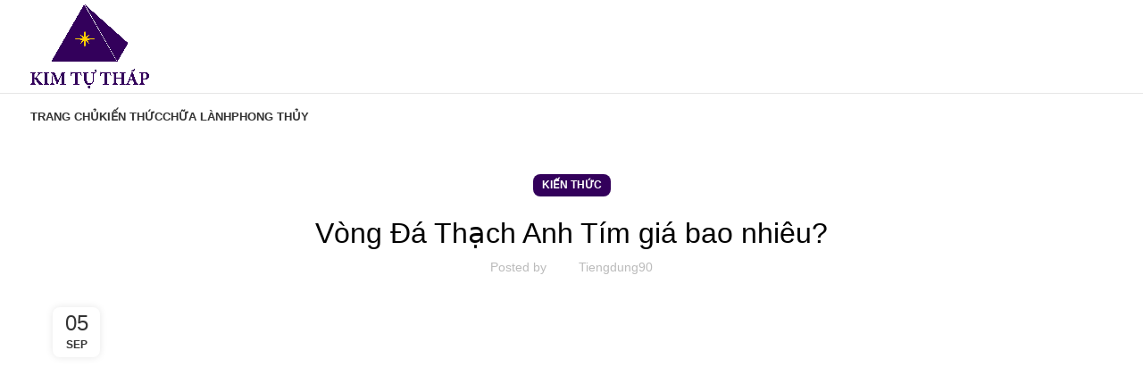

--- FILE ---
content_type: text/html; charset=UTF-8
request_url: https://vongthachanh.net/vong-da-thach-anh-tim-gia-bao-nhieu/
body_size: 29533
content:
<!DOCTYPE html>
<html lang="en-US" prefix="og: https://ogp.me/ns#">
<head><meta charset="UTF-8"><script>if(navigator.userAgent.match(/MSIE|Internet Explorer/i)||navigator.userAgent.match(/Trident\/7\..*?rv:11/i)){var href=document.location.href;if(!href.match(/[?&]nowprocket/)){if(href.indexOf("?")==-1){if(href.indexOf("#")==-1){document.location.href=href+"?nowprocket=1"}else{document.location.href=href.replace("#","?nowprocket=1#")}}else{if(href.indexOf("#")==-1){document.location.href=href+"&nowprocket=1"}else{document.location.href=href.replace("#","&nowprocket=1#")}}}}</script><script>class RocketLazyLoadScripts{constructor(){this.triggerEvents=["keydown","mousedown","mousemove","touchmove","touchstart","touchend","wheel"],this.userEventHandler=this._triggerListener.bind(this),this.touchStartHandler=this._onTouchStart.bind(this),this.touchMoveHandler=this._onTouchMove.bind(this),this.touchEndHandler=this._onTouchEnd.bind(this),this.clickHandler=this._onClick.bind(this),this.interceptedClicks=[],window.addEventListener("pageshow",(e=>{this.persisted=e.persisted})),window.addEventListener("DOMContentLoaded",(()=>{this._preconnect3rdParties()})),this.delayedScripts={normal:[],async:[],defer:[]},this.allJQueries=[]}_addUserInteractionListener(e){document.hidden?e._triggerListener():(this.triggerEvents.forEach((t=>window.addEventListener(t,e.userEventHandler,{passive:!0}))),window.addEventListener("touchstart",e.touchStartHandler,{passive:!0}),window.addEventListener("mousedown",e.touchStartHandler),document.addEventListener("visibilitychange",e.userEventHandler))}_removeUserInteractionListener(){this.triggerEvents.forEach((e=>window.removeEventListener(e,this.userEventHandler,{passive:!0}))),document.removeEventListener("visibilitychange",this.userEventHandler)}_onTouchStart(e){"HTML"!==e.target.tagName&&(window.addEventListener("touchend",this.touchEndHandler),window.addEventListener("mouseup",this.touchEndHandler),window.addEventListener("touchmove",this.touchMoveHandler,{passive:!0}),window.addEventListener("mousemove",this.touchMoveHandler),e.target.addEventListener("click",this.clickHandler),this._renameDOMAttribute(e.target,"onclick","rocket-onclick"))}_onTouchMove(e){window.removeEventListener("touchend",this.touchEndHandler),window.removeEventListener("mouseup",this.touchEndHandler),window.removeEventListener("touchmove",this.touchMoveHandler,{passive:!0}),window.removeEventListener("mousemove",this.touchMoveHandler),e.target.removeEventListener("click",this.clickHandler),this._renameDOMAttribute(e.target,"rocket-onclick","onclick")}_onTouchEnd(e){window.removeEventListener("touchend",this.touchEndHandler),window.removeEventListener("mouseup",this.touchEndHandler),window.removeEventListener("touchmove",this.touchMoveHandler,{passive:!0}),window.removeEventListener("mousemove",this.touchMoveHandler)}_onClick(e){e.target.removeEventListener("click",this.clickHandler),this._renameDOMAttribute(e.target,"rocket-onclick","onclick"),this.interceptedClicks.push(e),e.preventDefault(),e.stopPropagation(),e.stopImmediatePropagation()}_replayClicks(){window.removeEventListener("touchstart",this.touchStartHandler,{passive:!0}),window.removeEventListener("mousedown",this.touchStartHandler),this.interceptedClicks.forEach((e=>{e.target.dispatchEvent(new MouseEvent("click",{view:e.view,bubbles:!0,cancelable:!0}))}))}_renameDOMAttribute(e,t,n){e.hasAttribute&&e.hasAttribute(t)&&(event.target.setAttribute(n,event.target.getAttribute(t)),event.target.removeAttribute(t))}_triggerListener(){this._removeUserInteractionListener(this),"loading"===document.readyState?document.addEventListener("DOMContentLoaded",this._loadEverythingNow.bind(this)):this._loadEverythingNow()}_preconnect3rdParties(){let e=[];document.querySelectorAll("script[type=rocketlazyloadscript]").forEach((t=>{if(t.hasAttribute("src")){const n=new URL(t.src).origin;n!==location.origin&&e.push({src:n,crossOrigin:t.crossOrigin||"module"===t.getAttribute("data-rocket-type")})}})),e=[...new Map(e.map((e=>[JSON.stringify(e),e]))).values()],this._batchInjectResourceHints(e,"preconnect")}async _loadEverythingNow(){this.lastBreath=Date.now(),this._delayEventListeners(),this._delayJQueryReady(this),this._handleDocumentWrite(),this._registerAllDelayedScripts(),this._preloadAllScripts(),await this._loadScriptsFromList(this.delayedScripts.normal),await this._loadScriptsFromList(this.delayedScripts.defer),await this._loadScriptsFromList(this.delayedScripts.async);try{await this._triggerDOMContentLoaded(),await this._triggerWindowLoad()}catch(e){}window.dispatchEvent(new Event("rocket-allScriptsLoaded")),this._replayClicks()}_registerAllDelayedScripts(){document.querySelectorAll("script[type=rocketlazyloadscript]").forEach((e=>{e.hasAttribute("src")?e.hasAttribute("async")&&!1!==e.async?this.delayedScripts.async.push(e):e.hasAttribute("defer")&&!1!==e.defer||"module"===e.getAttribute("data-rocket-type")?this.delayedScripts.defer.push(e):this.delayedScripts.normal.push(e):this.delayedScripts.normal.push(e)}))}async _transformScript(e){return await this._littleBreath(),new Promise((t=>{const n=document.createElement("script");[...e.attributes].forEach((e=>{let t=e.nodeName;"type"!==t&&("data-rocket-type"===t&&(t="type"),n.setAttribute(t,e.nodeValue))})),e.hasAttribute("src")?(n.addEventListener("load",t),n.addEventListener("error",t)):(n.text=e.text,t());try{e.parentNode.replaceChild(n,e)}catch(e){t()}}))}async _loadScriptsFromList(e){const t=e.shift();return t?(await this._transformScript(t),this._loadScriptsFromList(e)):Promise.resolve()}_preloadAllScripts(){this._batchInjectResourceHints([...this.delayedScripts.normal,...this.delayedScripts.defer,...this.delayedScripts.async],"preload")}_batchInjectResourceHints(e,t){var n=document.createDocumentFragment();e.forEach((e=>{if(e.src){const i=document.createElement("link");i.href=e.src,i.rel=t,"preconnect"!==t&&(i.as="script"),e.getAttribute&&"module"===e.getAttribute("data-rocket-type")&&(i.crossOrigin=!0),e.crossOrigin&&(i.crossOrigin=e.crossOrigin),n.appendChild(i)}})),document.head.appendChild(n)}_delayEventListeners(){let e={};function t(t,n){!function(t){function n(n){return e[t].eventsToRewrite.indexOf(n)>=0?"rocket-"+n:n}e[t]||(e[t]={originalFunctions:{add:t.addEventListener,remove:t.removeEventListener},eventsToRewrite:[]},t.addEventListener=function(){arguments[0]=n(arguments[0]),e[t].originalFunctions.add.apply(t,arguments)},t.removeEventListener=function(){arguments[0]=n(arguments[0]),e[t].originalFunctions.remove.apply(t,arguments)})}(t),e[t].eventsToRewrite.push(n)}function n(e,t){let n=e[t];Object.defineProperty(e,t,{get:()=>n||function(){},set(i){e["rocket"+t]=n=i}})}t(document,"DOMContentLoaded"),t(window,"DOMContentLoaded"),t(window,"load"),t(window,"pageshow"),t(document,"readystatechange"),n(document,"onreadystatechange"),n(window,"onload"),n(window,"onpageshow")}_delayJQueryReady(e){let t=window.jQuery;Object.defineProperty(window,"jQuery",{get:()=>t,set(n){if(n&&n.fn&&!e.allJQueries.includes(n)){n.fn.ready=n.fn.init.prototype.ready=function(t){e.domReadyFired?t.bind(document)(n):document.addEventListener("rocket-DOMContentLoaded",(()=>t.bind(document)(n)))};const t=n.fn.on;n.fn.on=n.fn.init.prototype.on=function(){if(this[0]===window){function e(e){return e.split(" ").map((e=>"load"===e||0===e.indexOf("load.")?"rocket-jquery-load":e)).join(" ")}"string"==typeof arguments[0]||arguments[0]instanceof String?arguments[0]=e(arguments[0]):"object"==typeof arguments[0]&&Object.keys(arguments[0]).forEach((t=>{delete Object.assign(arguments[0],{[e(t)]:arguments[0][t]})[t]}))}return t.apply(this,arguments),this},e.allJQueries.push(n)}t=n}})}async _triggerDOMContentLoaded(){this.domReadyFired=!0,await this._littleBreath(),document.dispatchEvent(new Event("rocket-DOMContentLoaded")),await this._littleBreath(),window.dispatchEvent(new Event("rocket-DOMContentLoaded")),await this._littleBreath(),document.dispatchEvent(new Event("rocket-readystatechange")),await this._littleBreath(),document.rocketonreadystatechange&&document.rocketonreadystatechange()}async _triggerWindowLoad(){await this._littleBreath(),window.dispatchEvent(new Event("rocket-load")),await this._littleBreath(),window.rocketonload&&window.rocketonload(),await this._littleBreath(),this.allJQueries.forEach((e=>e(window).trigger("rocket-jquery-load"))),await this._littleBreath();const e=new Event("rocket-pageshow");e.persisted=this.persisted,window.dispatchEvent(e),await this._littleBreath(),window.rocketonpageshow&&window.rocketonpageshow({persisted:this.persisted})}_handleDocumentWrite(){const e=new Map;document.write=document.writeln=function(t){const n=document.currentScript,i=document.createRange(),r=n.parentElement;let o=e.get(n);void 0===o&&(o=n.nextSibling,e.set(n,o));const s=document.createDocumentFragment();i.setStart(s,0),s.appendChild(i.createContextualFragment(t)),r.insertBefore(s,o)}}async _littleBreath(){Date.now()-this.lastBreath>45&&(await this._requestAnimFrame(),this.lastBreath=Date.now())}async _requestAnimFrame(){return document.hidden?new Promise((e=>setTimeout(e))):new Promise((e=>requestAnimationFrame(e)))}static run(){const e=new RocketLazyLoadScripts;e._addUserInteractionListener(e)}}RocketLazyLoadScripts.run();</script>
	
	<link rel="profile" href="https://gmpg.org/xfn/11">
	<link rel="pingback" href="https://vongthachanh.net/xmlrpc.php">

		<style>img:is([sizes="auto" i], [sizes^="auto," i]) { contain-intrinsic-size: 3000px 1500px }</style>
	
<!-- Search Engine Optimization by Rank Math PRO - https://rankmath.com/ -->
<title>Vòng Đá Thạch Anh Tím giá bao nhiêu? - Vòng Thạch Anh Kim Tự Tháp</title><link rel="preload" as="style" href="https://fonts.googleapis.com/css?family=Roboto%3A100%2C100italic%2C200%2C200italic%2C300%2C300italic%2C400%2C400italic%2C500%2C500italic%2C600%2C600italic%2C700%2C700italic%2C800%2C800italic%2C900%2C900italic%7CRoboto%20Slab%3A100%2C100italic%2C200%2C200italic%2C300%2C300italic%2C400%2C400italic%2C500%2C500italic%2C600%2C600italic%2C700%2C700italic%2C800%2C800italic%2C900%2C900italic&#038;display=swap" /><link rel="stylesheet" href="https://fonts.googleapis.com/css?family=Roboto%3A100%2C100italic%2C200%2C200italic%2C300%2C300italic%2C400%2C400italic%2C500%2C500italic%2C600%2C600italic%2C700%2C700italic%2C800%2C800italic%2C900%2C900italic%7CRoboto%20Slab%3A100%2C100italic%2C200%2C200italic%2C300%2C300italic%2C400%2C400italic%2C500%2C500italic%2C600%2C600italic%2C700%2C700italic%2C800%2C800italic%2C900%2C900italic&#038;display=swap" media="print" onload="this.media='all'" /><noscript><link rel="stylesheet" href="https://fonts.googleapis.com/css?family=Roboto%3A100%2C100italic%2C200%2C200italic%2C300%2C300italic%2C400%2C400italic%2C500%2C500italic%2C600%2C600italic%2C700%2C700italic%2C800%2C800italic%2C900%2C900italic%7CRoboto%20Slab%3A100%2C100italic%2C200%2C200italic%2C300%2C300italic%2C400%2C400italic%2C500%2C500italic%2C600%2C600italic%2C700%2C700italic%2C800%2C800italic%2C900%2C900italic&#038;display=swap" /></noscript>
<meta name="description" content="Ý nghĩa phong thủy của đá thạch anh tím"/>
<meta name="robots" content="index, follow, max-snippet:-1, max-video-preview:-1, max-image-preview:large"/>
<link rel="canonical" href="https://vongthachanh.net/vong-da-thach-anh-tim-gia-bao-nhieu/" />
<meta property="og:locale" content="en_US" />
<meta property="og:type" content="article" />
<meta property="og:title" content="Vòng Đá Thạch Anh Tím giá bao nhiêu? - Vòng Thạch Anh Kim Tự Tháp" />
<meta property="og:description" content="Ý nghĩa phong thủy của đá thạch anh tím" />
<meta property="og:url" content="https://vongthachanh.net/vong-da-thach-anh-tim-gia-bao-nhieu/" />
<meta property="og:site_name" content="Vòng Thạch Anh Kim Tự Tháp" />
<meta property="article:tag" content="Vòng Đá Thạch Anh Tím giá bao nhiêu?" />
<meta property="article:tag" content="Vòng Đá Thạch Anh Tím phù hợp với người mệnh nào?" />
<meta property="article:tag" content="vòng thạch anh tím" />
<meta property="article:tag" content="Ý nghĩa phong thủy của đá thạch anh tím" />
<meta property="article:section" content="Kiến Thức" />
<meta property="og:updated_time" content="2020-09-20T09:09:28+00:00" />
<meta property="og:image" content="https://vongthachanh.net/wp-content/uploads/2018/05/vong-tay-thach-anh-tím-1.jpg" />
<meta property="og:image:secure_url" content="https://vongthachanh.net/wp-content/uploads/2018/05/vong-tay-thach-anh-tím-1.jpg" />
<meta property="og:image:width" content="885" />
<meta property="og:image:height" content="885" />
<meta property="og:image:alt" content="Vòng Đá Thạch Anh Tím giá bao nhiêu?" />
<meta property="og:image:type" content="image/jpeg" />
<meta property="article:published_time" content="2019-09-05T10:18:18+00:00" />
<meta property="article:modified_time" content="2020-09-20T09:09:28+00:00" />
<meta name="twitter:card" content="summary_large_image" />
<meta name="twitter:title" content="Vòng Đá Thạch Anh Tím giá bao nhiêu? - Vòng Thạch Anh Kim Tự Tháp" />
<meta name="twitter:description" content="Ý nghĩa phong thủy của đá thạch anh tím" />
<meta name="twitter:image" content="https://vongthachanh.net/wp-content/uploads/2018/05/vong-tay-thach-anh-tím-1.jpg" />
<meta name="twitter:label1" content="Written by" />
<meta name="twitter:data1" content="tiengdung90" />
<meta name="twitter:label2" content="Time to read" />
<meta name="twitter:data2" content="2 minutes" />
<script type="application/ld+json" class="rank-math-schema-pro">{"@context":"https://schema.org","@graph":[{"@type":["Person","Organization"],"@id":"https://vongthachanh.net/#person","name":"V\u00f2ng Th\u1ea1ch Anh Kim T\u1ef1 Th\u00e1p"},{"@type":"WebSite","@id":"https://vongthachanh.net/#website","url":"https://vongthachanh.net","name":"V\u00f2ng Th\u1ea1ch Anh Kim T\u1ef1 Th\u00e1p","publisher":{"@id":"https://vongthachanh.net/#person"},"inLanguage":"en-US"},{"@type":"ImageObject","@id":"https://vongthachanh.net/wp-content/uploads/2018/05/vong-tay-thach-anh-t\u00edm-1.jpg","url":"https://vongthachanh.net/wp-content/uploads/2018/05/vong-tay-thach-anh-t\u00edm-1.jpg","width":"885","height":"885","inLanguage":"en-US"},{"@type":"WebPage","@id":"https://vongthachanh.net/vong-da-thach-anh-tim-gia-bao-nhieu/#webpage","url":"https://vongthachanh.net/vong-da-thach-anh-tim-gia-bao-nhieu/","name":"V\u00f2ng \u0110\u00e1 Th\u1ea1ch Anh T\u00edm gi\u00e1 bao nhi\u00eau? - V\u00f2ng Th\u1ea1ch Anh Kim T\u1ef1 Th\u00e1p","datePublished":"2019-09-05T10:18:18+00:00","dateModified":"2020-09-20T09:09:28+00:00","isPartOf":{"@id":"https://vongthachanh.net/#website"},"primaryImageOfPage":{"@id":"https://vongthachanh.net/wp-content/uploads/2018/05/vong-tay-thach-anh-t\u00edm-1.jpg"},"inLanguage":"en-US"},{"@type":"Person","@id":"https://vongthachanh.net/author/tiengdung90/","name":"tiengdung90","url":"https://vongthachanh.net/author/tiengdung90/","image":{"@type":"ImageObject","@id":"https://secure.gravatar.com/avatar/6dbbde5aa07c386f4b2d55ee44cd9ff9?s=96&amp;d=mm&amp;r=g","url":"https://secure.gravatar.com/avatar/6dbbde5aa07c386f4b2d55ee44cd9ff9?s=96&amp;d=mm&amp;r=g","caption":"tiengdung90","inLanguage":"en-US"}},{"@type":"BlogPosting","headline":"V\u00f2ng \u0110\u00e1 Th\u1ea1ch Anh T\u00edm gi\u00e1 bao nhi\u00eau? - V\u00f2ng Th\u1ea1ch Anh Kim T\u1ef1 Th\u00e1p","datePublished":"2019-09-05T10:18:18+00:00","dateModified":"2020-09-20T09:09:28+00:00","articleSection":"Ki\u1ebfn Th\u1ee9c","author":{"@id":"https://vongthachanh.net/author/tiengdung90/","name":"tiengdung90"},"publisher":{"@id":"https://vongthachanh.net/#person"},"description":"\u00dd ngh\u0129a phong th\u1ee7y c\u1ee7a \u0111\u00e1 th\u1ea1ch anh t\u00edm","name":"V\u00f2ng \u0110\u00e1 Th\u1ea1ch Anh T\u00edm gi\u00e1 bao nhi\u00eau? - V\u00f2ng Th\u1ea1ch Anh Kim T\u1ef1 Th\u00e1p","@id":"https://vongthachanh.net/vong-da-thach-anh-tim-gia-bao-nhieu/#richSnippet","isPartOf":{"@id":"https://vongthachanh.net/vong-da-thach-anh-tim-gia-bao-nhieu/#webpage"},"image":{"@id":"https://vongthachanh.net/wp-content/uploads/2018/05/vong-tay-thach-anh-t\u00edm-1.jpg"},"inLanguage":"en-US","mainEntityOfPage":{"@id":"https://vongthachanh.net/vong-da-thach-anh-tim-gia-bao-nhieu/#webpage"}}]}</script>
<!-- /Rank Math WordPress SEO plugin -->

<link href='https://fonts.gstatic.com' crossorigin rel='preconnect' />
<link rel="alternate" type="application/rss+xml" title="Vòng Thạch Anh Kim Tự Tháp &raquo; Feed" href="https://vongthachanh.net/feed/" />
<link rel="alternate" type="application/rss+xml" title="Vòng Thạch Anh Kim Tự Tháp &raquo; Comments Feed" href="https://vongthachanh.net/comments/feed/" />
<style id='safe-svg-svg-icon-style-inline-css' type='text/css'>
.safe-svg-cover{text-align:center}.safe-svg-cover .safe-svg-inside{display:inline-block;max-width:100%}.safe-svg-cover svg{height:100%;max-height:100%;max-width:100%;width:100%}

</style>
<link rel='stylesheet' id='elementor-frontend-css' href='https://vongthachanh.net/wp-content/plugins/elementor/assets/css/frontend.min.css?ver=3.27.6' type='text/css' media='all' />
<link data-minify="1" rel='stylesheet' id='elementor-post-7615-css' href='https://vongthachanh.net/wp-content/cache/min/1/wp-content/uploads/elementor/css/post-7615.css?ver=1740379384' type='text/css' media='all' />
<link rel='stylesheet' id='bootstrap-css' href='https://vongthachanh.net/wp-content/themes/woodmart/css/bootstrap-light.min.css?ver=7.6.0' type='text/css' media='all' />
<link rel='stylesheet' id='woodmart-style-css' href='https://vongthachanh.net/wp-content/themes/woodmart/css/parts/base.min.css?ver=7.6.0' type='text/css' media='all' />
<link rel='stylesheet' id='wd-widget-wd-recent-posts-css' href='https://vongthachanh.net/wp-content/themes/woodmart/css/parts/widget-wd-recent-posts.min.css?ver=7.6.0' type='text/css' media='all' />
<link rel='stylesheet' id='wd-blog-single-base-css' href='https://vongthachanh.net/wp-content/themes/woodmart/css/parts/blog-single-base.min.css?ver=7.6.0' type='text/css' media='all' />
<link rel='stylesheet' id='wd-lazy-loading-css' href='https://vongthachanh.net/wp-content/themes/woodmart/css/parts/opt-lazy-load.min.css?ver=7.6.0' type='text/css' media='all' />
<link rel='stylesheet' id='wd-blog-base-css' href='https://vongthachanh.net/wp-content/themes/woodmart/css/parts/blog-base.min.css?ver=7.6.0' type='text/css' media='all' />
<link rel='stylesheet' id='wd-elementor-base-css' href='https://vongthachanh.net/wp-content/themes/woodmart/css/parts/int-elem-base.min.css?ver=7.6.0' type='text/css' media='all' />
<link rel='stylesheet' id='wd-opt-carousel-disable-css' href='https://vongthachanh.net/wp-content/themes/woodmart/css/parts/opt-carousel-disable.min.css?ver=7.6.0' type='text/css' media='all' />
<link rel='stylesheet' id='child-style-css' href='https://vongthachanh.net/wp-content/themes/woodmart-child/style.css?ver=7.6.0' type='text/css' media='all' />
<link rel='stylesheet' id='wd-header-base-css' href='https://vongthachanh.net/wp-content/themes/woodmart/css/parts/header-base.min.css?ver=7.6.0' type='text/css' media='all' />
<link rel='stylesheet' id='wd-mod-tools-css' href='https://vongthachanh.net/wp-content/themes/woodmart/css/parts/mod-tools.min.css?ver=7.6.0' type='text/css' media='all' />
<link rel='stylesheet' id='wd-header-elements-base-css' href='https://vongthachanh.net/wp-content/themes/woodmart/css/parts/header-el-base.min.css?ver=7.6.0' type='text/css' media='all' />
<link rel='stylesheet' id='wd-social-icons-css' href='https://vongthachanh.net/wp-content/themes/woodmart/css/parts/el-social-icons.min.css?ver=7.6.0' type='text/css' media='all' />
<link rel='stylesheet' id='wd-header-mobile-nav-dropdown-css' href='https://vongthachanh.net/wp-content/themes/woodmart/css/parts/header-el-mobile-nav-dropdown.min.css?ver=7.6.0' type='text/css' media='all' />
<link rel='stylesheet' id='wd-blog-loop-base-old-css' href='https://vongthachanh.net/wp-content/themes/woodmart/css/parts/blog-loop-base-old.min.css?ver=7.6.0' type='text/css' media='all' />
<link rel='stylesheet' id='wd-blog-loop-design-masonry-css' href='https://vongthachanh.net/wp-content/themes/woodmart/css/parts/blog-loop-design-masonry.min.css?ver=7.6.0' type='text/css' media='all' />
<link rel='stylesheet' id='wd-swiper-css' href='https://vongthachanh.net/wp-content/themes/woodmart/css/parts/lib-swiper.min.css?ver=7.6.0' type='text/css' media='all' />
<link rel='stylesheet' id='wd-swiper-arrows-css' href='https://vongthachanh.net/wp-content/themes/woodmart/css/parts/lib-swiper-arrows.min.css?ver=7.6.0' type='text/css' media='all' />
<link rel='stylesheet' id='wd-swiper-pagin-css' href='https://vongthachanh.net/wp-content/themes/woodmart/css/parts/lib-swiper-pagin.min.css?ver=7.6.0' type='text/css' media='all' />
<link rel='stylesheet' id='wd-mod-comments-css' href='https://vongthachanh.net/wp-content/themes/woodmart/css/parts/mod-comments.min.css?ver=7.6.0' type='text/css' media='all' />
<link rel='stylesheet' id='wd-widget-collapse-css' href='https://vongthachanh.net/wp-content/themes/woodmart/css/parts/opt-widget-collapse.min.css?ver=7.6.0' type='text/css' media='all' />
<link rel='stylesheet' id='wd-footer-base-css' href='https://vongthachanh.net/wp-content/themes/woodmart/css/parts/footer-base.min.css?ver=7.6.0' type='text/css' media='all' />
<link rel='stylesheet' id='wd-scroll-top-css' href='https://vongthachanh.net/wp-content/themes/woodmart/css/parts/opt-scrolltotop.min.css?ver=7.6.0' type='text/css' media='all' />
<link rel='stylesheet' id='wd-wd-search-form-css' href='https://vongthachanh.net/wp-content/themes/woodmart/css/parts/wd-search-form.min.css?ver=7.6.0' type='text/css' media='all' />
<link rel='stylesheet' id='wd-bottom-toolbar-css' href='https://vongthachanh.net/wp-content/themes/woodmart/css/parts/opt-bottom-toolbar.min.css?ver=7.6.0' type='text/css' media='all' />
<link data-minify="1" rel='stylesheet' id='xts-style-default_header-css' href='https://vongthachanh.net/wp-content/cache/min/1/wp-content/uploads/2024/10/xts-default_header-1728536801.css?ver=1740379384' type='text/css' media='all' />
<link data-minify="1" rel='stylesheet' id='xts-style-theme_settings_default-css' href='https://vongthachanh.net/wp-content/cache/min/1/wp-content/uploads/2025/02/xts-theme_settings_default-1740379496.css?ver=1740379501' type='text/css' media='all' />

<link rel="preconnect" href="https://fonts.gstatic.com/" crossorigin><script type="text/javascript" src="https://vongthachanh.net/wp-includes/js/jquery/jquery.min.js?ver=3.7.1" id="jquery-core-js" defer></script>
<script type="rocketlazyloadscript" data-rocket-type="text/javascript" src="https://vongthachanh.net/wp-content/themes/woodmart/js/libs/device.min.js?ver=7.6.0" id="wd-device-library-js" defer></script>
<script type="text/javascript" src="https://vongthachanh.net/wp-content/themes/woodmart/js/scripts/global/scrollBar.min.js?ver=7.6.0" id="wd-scrollbar-js" defer></script>
<link rel="https://api.w.org/" href="https://vongthachanh.net/wp-json/" /><link rel="alternate" title="JSON" type="application/json" href="https://vongthachanh.net/wp-json/wp/v2/posts/5054" /><link rel="EditURI" type="application/rsd+xml" title="RSD" href="https://vongthachanh.net/xmlrpc.php?rsd" />
<meta name="generator" content="WordPress 6.7.2" />
<link rel='shortlink' href='https://vongthachanh.net/?p=5054' />
<link rel="alternate" title="oEmbed (JSON)" type="application/json+oembed" href="https://vongthachanh.net/wp-json/oembed/1.0/embed?url=https%3A%2F%2Fvongthachanh.net%2Fvong-da-thach-anh-tim-gia-bao-nhieu%2F" />
<link rel="alternate" title="oEmbed (XML)" type="text/xml+oembed" href="https://vongthachanh.net/wp-json/oembed/1.0/embed?url=https%3A%2F%2Fvongthachanh.net%2Fvong-da-thach-anh-tim-gia-bao-nhieu%2F&#038;format=xml" />
<!-- Facebook Pixel Code -->
<script type="rocketlazyloadscript">
!function(f,b,e,v,n,t,s){if(f.fbq)return;n=f.fbq=function(){n.callMethod?
n.callMethod.apply(n,arguments):n.queue.push(arguments)};if(!f._fbq)f._fbq=n;
n.push=n;n.loaded=!0;n.version='2.0';n.queue=[];t=b.createElement(e);t.async=!0;
t.src=v;s=b.getElementsByTagName(e)[0];s.parentNode.insertBefore(t,s)}(window,
document,'script','https://connect.facebook.net/en_US/fbevents.js');
fbq('init', '590290600229444');
fbq('track', 'PageView');
</script>
<noscript><img height="1" width="1" style="display:none"
src="https://www.facebook.com/tr?id=590290600229444&ev=PageView&noscript=1"
/></noscript>
<!-- DO NOT MODIFY -->
<!-- End Facebook Pixel Code -->					<meta name="viewport" content="width=device-width, initial-scale=1.0, maximum-scale=1.0, user-scalable=no">
									<meta name="generator" content="Elementor 3.27.6; features: e_font_icon_svg, additional_custom_breakpoints, e_element_cache; settings: css_print_method-external, google_font-enabled, font_display-swap">
			<style>
				.e-con.e-parent:nth-of-type(n+4):not(.e-lazyloaded):not(.e-no-lazyload),
				.e-con.e-parent:nth-of-type(n+4):not(.e-lazyloaded):not(.e-no-lazyload) * {
					background-image: none !important;
				}
				@media screen and (max-height: 1024px) {
					.e-con.e-parent:nth-of-type(n+3):not(.e-lazyloaded):not(.e-no-lazyload),
					.e-con.e-parent:nth-of-type(n+3):not(.e-lazyloaded):not(.e-no-lazyload) * {
						background-image: none !important;
					}
				}
				@media screen and (max-height: 640px) {
					.e-con.e-parent:nth-of-type(n+2):not(.e-lazyloaded):not(.e-no-lazyload),
					.e-con.e-parent:nth-of-type(n+2):not(.e-lazyloaded):not(.e-no-lazyload) * {
						background-image: none !important;
					}
				}
			</style>
			<script type="rocketlazyloadscript" data-rocket-type="text/javascript" id="google_gtagjs" src="https://www.googletagmanager.com/gtag/js?id=G-FCZ6L4FB4J" async="async"></script>
<script type="rocketlazyloadscript" data-rocket-type="text/javascript" id="google_gtagjs-inline">
/* <![CDATA[ */
window.dataLayer = window.dataLayer || [];function gtag(){dataLayer.push(arguments);}gtag('js', new Date());gtag('config', 'G-FCZ6L4FB4J', {} );
/* ]]> */
</script>
<style>
		
		</style></head>

<body class="post-template-default single single-post postid-5054 single-format-standard wrapper-full-width  categories-accordion-on woodmart-ajax-shop-on offcanvas-sidebar-mobile offcanvas-sidebar-tablet sticky-toolbar-on elementor-default elementor-kit-7615">
			<script type="rocketlazyloadscript" data-rocket-type="text/javascript" id="wd-flicker-fix">// Flicker fix.</script>	
				<style class="wd-preloader-style">
				html {
					/* overflow: hidden; */
					overflow-y: scroll;
				}

				html body {
					overflow: hidden;
					max-height: calc(100vh - var(--wd-admin-bar-h));
				}
			</style>
			<div class="wd-preloader color-scheme-dark">
				<style>
											.wd-preloader {
							background-color: #ffffff						}
					
					
						@keyframes wd-preloader-Rotate {
							0%{
								transform:scale(1) rotate(0deg);
							}
							50%{
								transform:scale(0.8) rotate(360deg);
							}
							100%{
								transform:scale(1) rotate(720deg);
							}
						}

						.wd-preloader-img:before {
							content: "";
							display: block;
							width: 50px;
							height: 50px;
							border: 2px solid #BBB;
							border-top-color: #000;
							border-radius: 50%;
							animation: wd-preloader-Rotate 2s cubic-bezier(0.63, 0.09, 0.26, 0.96) infinite ;
						}

						.color-scheme-light .wd-preloader-img:before {
							border-color: rgba(255,255,255,0.2);
							border-top-color: #fff;
						}
					
					@keyframes wd-preloader-fadeOut {
						from {
							visibility: visible;
						}
						to {
							visibility: hidden;
						}
					}

					.wd-preloader {
						position: fixed;
						top: 0;
						left: 0;
						right: 0;
						bottom: 0;
						opacity: 1;
						visibility: visible;
						z-index: 2500;
						display: flex;
						justify-content: center;
						align-items: center;
						animation: wd-preloader-fadeOut 20s ease both;
						transition: opacity .4s ease;
					}

					.wd-preloader.preloader-hide {
						pointer-events: none;
						opacity: 0 !important;
					}

					.wd-preloader-img {
						max-width: 300px;
						max-height: 300px;
					}
				</style>

				<div class="wd-preloader-img">
									</div>
			</div>
		
	<div class="website-wrapper">
									<header class="whb-header whb-default_header whb-sticky-shadow whb-scroll-stick whb-sticky-real">
					<div class="whb-main-header">
	
<div class="whb-row whb-top-bar whb-not-sticky-row whb-with-bg whb-without-border whb-color-dark whb-hidden-desktop whb-hidden-mobile whb-flex-flex-middle">
	<div class="container">
		<div class="whb-flex-row whb-top-bar-inner">
			<div class="whb-column whb-col-left whb-visible-lg">
	
<div class="wd-header-text set-cont-mb-s reset-last-child "><strong style="color: #ffffff;">ADD ANYTHING HERE OR JUST REMOVE IT…</strong></div>
</div>
<div class="whb-column whb-col-center whb-visible-lg whb-empty-column">
	</div>
<div class="whb-column whb-col-right whb-visible-lg">
	
			<div class=" wd-social-icons icons-design-default icons-size-small color-scheme-light social-share social-form-circle text-center">

				
									<a rel="noopener noreferrer nofollow" href="https://www.facebook.com/sharer/sharer.php?u=https://vongthachanh.net/vong-da-thach-anh-tim-gia-bao-nhieu/" target="_blank" class=" wd-social-icon social-facebook" aria-label="Facebook social link">
						<span class="wd-icon"></span>
											</a>
				
									<a rel="noopener noreferrer nofollow" href="https://x.com/share?url=https://vongthachanh.net/vong-da-thach-anh-tim-gia-bao-nhieu/" target="_blank" class=" wd-social-icon social-twitter" aria-label="X social link">
						<span class="wd-icon"></span>
											</a>
				
				
				
				
									<a rel="noopener noreferrer nofollow" href="https://pinterest.com/pin/create/button/?url=https://vongthachanh.net/vong-da-thach-anh-tim-gia-bao-nhieu/&media=https://vongthachanh.net/wp-content/uploads/2018/05/vong-tay-thach-anh-tím-1.jpg&description=V%C3%B2ng+%C4%90%C3%A1+Th%E1%BA%A1ch+Anh+T%C3%ADm+gi%C3%A1+bao+nhi%C3%AAu%3F" target="_blank" class=" wd-social-icon social-pinterest" aria-label="Pinterest social link">
						<span class="wd-icon"></span>
											</a>
				
				
									<a rel="noopener noreferrer nofollow" href="https://www.linkedin.com/shareArticle?mini=true&url=https://vongthachanh.net/vong-da-thach-anh-tim-gia-bao-nhieu/" target="_blank" class=" wd-social-icon social-linkedin" aria-label="Linkedin social link">
						<span class="wd-icon"></span>
											</a>
				
				
				
				
				
				
				
				
				
				
								
								
				
				
				
									<a rel="noopener noreferrer nofollow" href="https://telegram.me/share/url?url=https://vongthachanh.net/vong-da-thach-anh-tim-gia-bao-nhieu/" target="_blank" class=" wd-social-icon social-tg" aria-label="Telegram social link">
						<span class="wd-icon"></span>
											</a>
								
				
			</div>

		</div>
<div class="whb-column whb-col-mobile whb-hidden-lg">
	
			<div class=" wd-social-icons icons-design-default icons-size-small color-scheme-light social-share social-form-circle text-center">

				
									<a rel="noopener noreferrer nofollow" href="https://www.facebook.com/sharer/sharer.php?u=https://vongthachanh.net/vong-da-thach-anh-tim-gia-bao-nhieu/" target="_blank" class=" wd-social-icon social-facebook" aria-label="Facebook social link">
						<span class="wd-icon"></span>
											</a>
				
									<a rel="noopener noreferrer nofollow" href="https://x.com/share?url=https://vongthachanh.net/vong-da-thach-anh-tim-gia-bao-nhieu/" target="_blank" class=" wd-social-icon social-twitter" aria-label="X social link">
						<span class="wd-icon"></span>
											</a>
				
				
				
				
									<a rel="noopener noreferrer nofollow" href="https://pinterest.com/pin/create/button/?url=https://vongthachanh.net/vong-da-thach-anh-tim-gia-bao-nhieu/&media=https://vongthachanh.net/wp-content/uploads/2018/05/vong-tay-thach-anh-tím-1.jpg&description=V%C3%B2ng+%C4%90%C3%A1+Th%E1%BA%A1ch+Anh+T%C3%ADm+gi%C3%A1+bao+nhi%C3%AAu%3F" target="_blank" class=" wd-social-icon social-pinterest" aria-label="Pinterest social link">
						<span class="wd-icon"></span>
											</a>
				
				
									<a rel="noopener noreferrer nofollow" href="https://www.linkedin.com/shareArticle?mini=true&url=https://vongthachanh.net/vong-da-thach-anh-tim-gia-bao-nhieu/" target="_blank" class=" wd-social-icon social-linkedin" aria-label="Linkedin social link">
						<span class="wd-icon"></span>
											</a>
				
				
				
				
				
				
				
				
				
				
								
								
				
				
				
									<a rel="noopener noreferrer nofollow" href="https://telegram.me/share/url?url=https://vongthachanh.net/vong-da-thach-anh-tim-gia-bao-nhieu/" target="_blank" class=" wd-social-icon social-tg" aria-label="Telegram social link">
						<span class="wd-icon"></span>
											</a>
								
				
			</div>

		</div>
		</div>
	</div>
</div>

<div class="whb-row whb-general-header whb-not-sticky-row whb-without-bg whb-border-fullwidth whb-color-dark whb-flex-flex-middle">
	<div class="container">
		<div class="whb-flex-row whb-general-header-inner">
			<div class="whb-column whb-col-left whb-visible-lg">
	<div class="site-logo">
	<a href="https://vongthachanh.net/" class="wd-logo wd-main-logo" rel="home" aria-label="Site logo">
		<img src="https://vongthachanh.net/wp-content/uploads/2016/02/kim-tu-thap-logo.png" alt="Vòng Thạch Anh Kim Tự Tháp" style="max-width: 250px;" />	</a>
	</div>
</div>
<div class="whb-column whb-col-center whb-visible-lg whb-empty-column">
	</div>
<div class="whb-column whb-col-right whb-visible-lg whb-empty-column">
	</div>
<div class="whb-column whb-mobile-left whb-hidden-lg">
	<div class="wd-tools-element wd-header-mobile-nav wd-style-text wd-design-1 whb-wn5z894j1g5n0yp3eeuz">
	<a href="#" rel="nofollow" aria-label="Open mobile menu">
		
		<span class="wd-tools-icon">
					</span>

		<span class="wd-tools-text">Menu</span>

			</a>
</div><!--END wd-header-mobile-nav--></div>
<div class="whb-column whb-mobile-center whb-hidden-lg">
	<div class="site-logo">
	<a href="https://vongthachanh.net/" class="wd-logo wd-main-logo" rel="home" aria-label="Site logo">
		<img src="https://vongthachanh.net/wp-content/uploads/2016/02/kim-tu-thap-logo.png" alt="Vòng Thạch Anh Kim Tự Tháp" style="max-width: 140px;" />	</a>
	</div>
</div>
<div class="whb-column whb-mobile-right whb-hidden-lg whb-empty-column">
	</div>
		</div>
	</div>
</div>

<div class="whb-row whb-header-bottom whb-not-sticky-row whb-without-bg whb-without-border whb-color-dark whb-hidden-mobile whb-flex-flex-middle">
	<div class="container">
		<div class="whb-flex-row whb-header-bottom-inner">
			<div class="whb-column whb-col-left whb-visible-lg">
	<div class="wd-header-nav wd-header-main-nav text-left wd-design-1" role="navigation" aria-label="Main navigation">
	<ul id="menu-main-menu" class="menu wd-nav wd-nav-main wd-style-default wd-gap-s"><li id="menu-item-157" class="menu-item menu-item-type-custom menu-item-object-custom menu-item-home menu-item-157 item-level-0 menu-simple-dropdown wd-event-hover" ><a href="http://vongthachanh.net/" class="woodmart-nav-link"><span class="nav-link-text">Trang chủ</span></a></li>
<li id="menu-item-158" class="menu-item menu-item-type-taxonomy menu-item-object-category current-post-ancestor current-menu-parent current-post-parent menu-item-158 item-level-0 menu-simple-dropdown wd-event-hover" ><a href="https://vongthachanh.net/category/kien-thuc/" class="woodmart-nav-link"><span class="nav-link-text">Kiến Thức</span></a></li>
<li id="menu-item-186" class="menu-item menu-item-type-taxonomy menu-item-object-category menu-item-186 item-level-0 menu-simple-dropdown wd-event-hover" ><a href="https://vongthachanh.net/category/chua-lanh/" class="woodmart-nav-link"><span class="nav-link-text">Chữa lành</span></a></li>
<li id="menu-item-187" class="menu-item menu-item-type-taxonomy menu-item-object-category menu-item-187 item-level-0 menu-simple-dropdown wd-event-hover" ><a href="https://vongthachanh.net/category/phong-thuy/" class="woodmart-nav-link"><span class="nav-link-text">Phong thủy</span></a></li>
</ul></div><!--END MAIN-NAV-->
</div>
<div class="whb-column whb-col-center whb-visible-lg whb-empty-column">
	</div>
<div class="whb-column whb-col-right whb-visible-lg whb-empty-column">
	</div>
<div class="whb-column whb-col-mobile whb-hidden-lg whb-empty-column">
	</div>
		</div>
	</div>
</div>
</div>
				</header>
			
								<div class="main-page-wrapper">
		
		
		<!-- MAIN CONTENT AREA -->
				<div class="container">
			<div class="row content-layout-wrapper align-items-start">
				
<div class="site-content col-lg-12 col-12 col-md-12" role="main">

				
			
<article id="post-5054" class="post-single-page post-5054 post type-post status-publish format-standard has-post-thumbnail hentry category-kien-thuc tag-vong-da-thach-anh-tim-gia-bao-nhieu tag-vong-da-thach-anh-tim-phu-hop-voi-nguoi-menh-nao tag-vong-thach-anh-tim tag-y-nghia-phong-thuy-cua-da-thach-anh-tim">
	<div class="article-inner">
									<div class="meta-post-categories wd-post-cat wd-style-with-bg"><a href="https://vongthachanh.net/category/kien-thuc/" rel="category tag">Kiến Thức</a></div>
			
							<h1 class="wd-entities-title title post-title">Vòng Đá Thạch Anh Tím giá bao nhiêu?</h1>
			
							<div class="entry-meta wd-entry-meta">
								<ul class="entry-meta-list">
									<li class="modified-date">
								<time class="updated" datetime="2020-09-20T09:09:28+00:00">
			September 20, 2020		</time>
							</li>

					
											<li class="meta-author">
												<span>Posted by</span>
		
					<img alt='author-avatar' src="https://vongthachanh.net/wp-content/themes/woodmart/images/lazy.png" data-wood-src='https://secure.gravatar.com/avatar/6dbbde5aa07c386f4b2d55ee44cd9ff9?s=32&#038;d=mm&#038;r=g' srcset="" data-srcset='https://secure.gravatar.com/avatar/6dbbde5aa07c386f4b2d55ee44cd9ff9?s=64&#038;d=mm&#038;r=g 2x' class='wd-lazy-load wd-lazy-fade avatar avatar-32 photo' height='32' width='32' decoding='async'/>		
		<a href="https://vongthachanh.net/author/tiengdung90/" rel="author">
			<span class="vcard author author_name">
				<span class="fn">tiengdung90</span>
			</span>
		</a>
								</li>
					
					
												</ul>
						</div><!-- .entry-meta -->
								<header class="entry-header">
									<figure id="carousel-901" class="entry-thumbnail">
													<img fetchpriority="high" width="885" height="885" src="https://vongthachanh.net/wp-content/themes/woodmart/images/lazy.png" class="attachment-post-thumbnail size-post-thumbnail wd-lazy-load wd-lazy-fade wp-post-image" alt="" decoding="async" srcset="" sizes="(max-width: 885px) 100vw, 885px" data-wood-src="https://vongthachanh.net/wp-content/uploads/2018/05/vong-tay-thach-anh-tím-1.jpg" data-srcset="https://vongthachanh.net/wp-content/uploads/2018/05/vong-tay-thach-anh-tím-1.jpg 885w, https://vongthachanh.net/wp-content/uploads/2018/05/vong-tay-thach-anh-tím-1-150x150.jpg 150w, https://vongthachanh.net/wp-content/uploads/2018/05/vong-tay-thach-anh-tím-1-300x300.jpg 300w, https://vongthachanh.net/wp-content/uploads/2018/05/vong-tay-thach-anh-tím-1-768x768.jpg 768w, https://vongthachanh.net/wp-content/uploads/2018/05/vong-tay-thach-anh-tím-1-696x696.jpg 696w, https://vongthachanh.net/wp-content/uploads/2018/05/vong-tay-thach-anh-tím-1-420x420.jpg 420w, https://vongthachanh.net/wp-content/uploads/2018/05/vong-tay-thach-anh-tím-1-45x45.jpg 45w" />						
					</figure>
				
												<div class="post-date wd-post-date wd-style-with-bg">
				<span class="post-date-day">
					05				</span>
				<span class="post-date-month">
					Sep				</span>
			</div>
						
			</header><!-- .entry-header -->

		<div class="article-body-container">
			
							
				                    <div class="entry-content wd-entry-content">
						
<p><strong><em>Vòng Đá Thạch Anh Tím</em></strong><em> là món đồ trang sức được ưa chuộng ở nữ giới, nó vừa có
tính thẩm mỹ vừa mang ý nghĩa phong thủy. Vậy ý nghĩa phong thủy của nó là gì?
phù hợp với người mệnh nào? và có giá bao nhiêu? Tham khảo bài viết sau để cùng
giải đáp thắc mắc nhé!</em></p>



<p><strong>Ý nghĩa phong thủy của đá thạch anh tím</strong></p>



<p>Thạch anh tím là một biến thể của
thạch anh, là một loại đá quý có giá trị và được ưa chuộng nhất thế giới. Sản
phẩm Vòng Đá Thạch Anh Tím là sản phẩm được chế tác từ loại đá quý này mang
nhiều ý nghĩa phong thủy.</p>



<figure class="wp-block-image"><img decoding="async" width="885" height="885" src="http://vongthachanh.net/wp-content/uploads/2018/05/vong-tay-thach-anh-tím-1.jpg" alt="" class="wp-image-4784" srcset="https://vongthachanh.net/wp-content/uploads/2018/05/vong-tay-thach-anh-tím-1.jpg 885w, https://vongthachanh.net/wp-content/uploads/2018/05/vong-tay-thach-anh-tím-1-150x150.jpg 150w, https://vongthachanh.net/wp-content/uploads/2018/05/vong-tay-thach-anh-tím-1-300x300.jpg 300w, https://vongthachanh.net/wp-content/uploads/2018/05/vong-tay-thach-anh-tím-1-768x768.jpg 768w, https://vongthachanh.net/wp-content/uploads/2018/05/vong-tay-thach-anh-tím-1-696x696.jpg 696w, https://vongthachanh.net/wp-content/uploads/2018/05/vong-tay-thach-anh-tím-1-420x420.jpg 420w, https://vongthachanh.net/wp-content/uploads/2018/05/vong-tay-thach-anh-tím-1-45x45.jpg 45w" sizes="(max-width: 885px) 100vw, 885px" /><figcaption> <br><em>Vòng tay đá thạch anh tím</em> </figcaption></figure>



<p>Thạch anh tím có nhiều năng lượng nên người đeo vòng tay loại này sẽ được trừ tà, chống thôi miên, trộm cướp. Người đeo vòng tay đá thạch anh tím giúp hóa giải các mối quan hệ xung khắc đồng nghiệp, bạn bè giúp giảm bớt căng thẳng, stress mang đến cho người đeo một tinh thần phấn chấn, an nhiên. Màu tím còn tượng trưng cho sự thủy chung, son sắt vì thế mà nó mang đến vận may trong tình duyên hoặc mang đến sự hòa thuận, thấu hiểu trong mối quan hệ vợ chồng. </p>



<p><strong>Vòng Đá Thạch Anh Tím phù hợp với người mệnh nào?</strong></p>



<p>Theo phong thủy ngũ hành, màu tím
thuộc hành hỏa do đó Vòng tay đá thạch anh tím phù hợp với có mệnh hỏa hoặc
thổ. Tuy nhiên theo tính thẩm mỹ thì màu tím là màu sắc nhã nhặn, sang trọng và
phù hợp với rất nhiều người.</p>



<p>Thạch anh tím còn được gọi là
amethyst, biểu trưng cho tháng 2 trong năm. Trong 12 cung hoàng đạo thì sản
phẩm vòng tay này cực kỳ phù hợp với người thuộc cung Song ngư, Bạch dương, Bảo
bình, Nhân mã.</p>



<figure class="wp-block-image"><img loading="lazy" decoding="async" width="580" height="386" src="http://vongthachanh.net/wp-content/uploads/2016/02/vong-da-thach-anh-tim-mix-charm.jpg" alt="" class="wp-image-2512" srcset="https://vongthachanh.net/wp-content/uploads/2016/02/vong-da-thach-anh-tim-mix-charm.jpg 580w, https://vongthachanh.net/wp-content/uploads/2016/02/vong-da-thach-anh-tim-mix-charm-300x200.jpg 300w" sizes="(max-width: 580px) 100vw, 580px" /><figcaption> <br><em>Vòng tay đá thạch anh tím mang lại nhiều may mắn﻿</em> </figcaption></figure>



<p><strong>Vòng Đá Thạch Anh Tím giá bao nhiêu?</strong></p>



<p>Tùy vào kích thước đường kính của
hạt mà loại vòng tay này có giá dao động khác nhau. Đối với loại vòng có đường
kính hạt nhỏ nhất 6mm có giá 300.000 &#8211; 400.000 đồng thường loại vòng này phù
hợp với người trẻ tuổi. Vòng có kích thước đường kính 10mm có giá
750.000-850.000 đồng, loại vòng có kích thước lớn 14mm phù hợp với người lớn
tuổi sẽ có giá 1.500.000 &#8211; 2.000.000 đồng. Thông tin giá cả ở trên có tính tham
khảo vì mỗi cơ sở sẽ có giá cả giao động khác nhau.</p>



<figure class="wp-block-image"><img loading="lazy" decoding="async" width="885" height="885" src="http://vongthachanh.net/wp-content/uploads/2018/05/vong-tay-thach-anh-tim-2.jpg" alt="" class="wp-image-4783" srcset="https://vongthachanh.net/wp-content/uploads/2018/05/vong-tay-thach-anh-tim-2.jpg 885w, https://vongthachanh.net/wp-content/uploads/2018/05/vong-tay-thach-anh-tim-2-150x150.jpg 150w, https://vongthachanh.net/wp-content/uploads/2018/05/vong-tay-thach-anh-tim-2-300x300.jpg 300w, https://vongthachanh.net/wp-content/uploads/2018/05/vong-tay-thach-anh-tim-2-768x768.jpg 768w, https://vongthachanh.net/wp-content/uploads/2018/05/vong-tay-thach-anh-tim-2-696x696.jpg 696w, https://vongthachanh.net/wp-content/uploads/2018/05/vong-tay-thach-anh-tim-2-420x420.jpg 420w" sizes="(max-width: 885px) 100vw, 885px" /><figcaption> <br><em>Mỗi vòng tay thạch anh tím có giá khác nhau</em> </figcaption></figure>



<p>Hy vọng qua những chia sẻ trên bài viết các bạn có thêm nhiều thông tin hữu ích trước khi quyết định mua sản phẩm này cho mình hoặc quà tặng cho bạn bè, người thân.</p>

											</div><!-- .entry-content -->
				
							
			
					</div>
	</div>
</article><!-- #post -->



			<div class="wd-single-footer">					<div class="single-meta-tags">
						<span class="tags-title">Tags:</span>
						<div class="tags-list">
							<a href="https://vongthachanh.net/tag/vong-da-thach-anh-tim-gia-bao-nhieu/" rel="tag">Vòng Đá Thạch Anh Tím giá bao nhiêu?</a>, <a href="https://vongthachanh.net/tag/vong-da-thach-anh-tim-phu-hop-voi-nguoi-menh-nao/" rel="tag">Vòng Đá Thạch Anh Tím phù hợp với người mệnh nào?</a>, <a href="https://vongthachanh.net/tag/vong-thach-anh-tim/" rel="tag">vòng thạch anh tím</a>, <a href="https://vongthachanh.net/tag/y-nghia-phong-thuy-cua-da-thach-anh-tim/" rel="tag">Ý nghĩa phong thủy của đá thạch anh tím</a>						</div>
					</div>
				</div>

			
							<div id="carousel-689" class="wd-carousel-container  related-posts-slider wd-posts wd-blog-element wd-carousel-dis-mb wd-off-md wd-off-sm">
									<h4 class="wd-el-title title slider-title element-title"><span>Related Posts</span></h4>				
				<div class="wd-carousel-inner">
					<div class=" wd-carousel wd-grid" data-scroll_per_page="yes" style="--wd-col-lg:2;--wd-col-md:2;--wd-col-sm:1;--wd-gap-lg:20px;--wd-gap-sm:10px;">
						<div class="wd-carousel-wrap">
									<div class="wd-carousel-item">
											
<article id="post-7428" class="wd-post blog-post-loop blog-design-masonry blog-style-bg wd-add-shadow post-7428 post type-post status-publish format-standard has-post-thumbnail hentry category-vong-deo-tay-da-thach-anh-tim tag-tac-dung-vong-thach-anh-tim tag-vong-thach-anh-tim">
	<div class="article-inner">
		<header class="entry-header">
							<figure class="entry-thumbnail">
											<div class="post-img-wrapp">
							<a href="https://vongthachanh.net/5-tac-dung-bat-ngo-it-nguoi-biet-cua-vong-thach-anh-tim/">
								<img width="768" height="442" src="https://vongthachanh.net/wp-content/themes/woodmart/images/lazy.png" class="attachment-large size-large wd-lazy-load wd-lazy-fade" alt="" decoding="async" srcset="" sizes="(max-width: 768px) 100vw, 768px" data-wood-src="https://vongthachanh.net/wp-content/uploads/2023/12/vong-thach-anh-tim-tac-dung-kimtuthap.vn_.jpg" data-srcset="https://vongthachanh.net/wp-content/uploads/2023/12/vong-thach-anh-tim-tac-dung-kimtuthap.vn_.jpg 768w, https://vongthachanh.net/wp-content/uploads/2023/12/vong-thach-anh-tim-tac-dung-kimtuthap.vn_-300x173.jpg 300w, https://vongthachanh.net/wp-content/uploads/2023/12/vong-thach-anh-tim-tac-dung-kimtuthap.vn_-696x401.jpg 696w, https://vongthachanh.net/wp-content/uploads/2023/12/vong-thach-anh-tim-tac-dung-kimtuthap.vn_-730x420.jpg 730w" />							</a>
						</div>
										<div class="post-image-mask">
						<span></span>
					</div>
				</figure>
			
						<div class="post-date wd-post-date wd-style-with-bg">
				<span class="post-date-day">
					25				</span>
				<span class="post-date-month">
					Dec				</span>
			</div>
				</header><!-- .entry-header -->

		<div class="article-body-container">
							<div class="meta-categories-wrapp"><div class="meta-post-categories wd-post-cat wd-style-with-bg"><a href="https://vongthachanh.net/category/vong-deo-tay-da-thach-anh-tim/" rel="category tag">Vòng Đeo Tay Đá Thạch Anh Tím</a></div></div>
			
							<h3 class="wd-entities-title title post-title">
					<a href="https://vongthachanh.net/5-tac-dung-bat-ngo-it-nguoi-biet-cua-vong-thach-anh-tim/" rel="bookmark">5 tác dụng bất ngờ ít người biết của Vòng thạch anh Tím</a>
				</h3>
			
							<div class="entry-meta wd-entry-meta">
								<ul class="entry-meta-list">
									<li class="modified-date">
								<time class="updated" datetime="2023-12-25T01:57:04+00:00">
			December 25, 2023		</time>
							</li>

					
											<li class="meta-author">
												<span>Posted by</span>
		
					<img alt='author-avatar' src="https://vongthachanh.net/wp-content/themes/woodmart/images/lazy.png" data-wood-src='https://secure.gravatar.com/avatar/6dbbde5aa07c386f4b2d55ee44cd9ff9?s=32&#038;d=mm&#038;r=g' srcset="" data-srcset='https://secure.gravatar.com/avatar/6dbbde5aa07c386f4b2d55ee44cd9ff9?s=64&#038;d=mm&#038;r=g 2x' class='wd-lazy-load wd-lazy-fade avatar avatar-32 photo' height='32' width='32' decoding='async'/>		
		<a href="https://vongthachanh.net/author/tiengdung90/" rel="author">
			<span class="vcard author author_name">
				<span class="fn">tiengdung90</span>
			</span>
		</a>
								</li>
					
					
												</ul>
						</div><!-- .entry-meta -->

									<div class="hovered-social-icons wd-tltp wd-tltp-top">
						<div class="wd-tooltip-label">
							
			<div class=" wd-social-icons icons-design-default icons-size-small color-scheme-light social-share social-form-circle text-center">

				
									<a rel="noopener noreferrer nofollow" href="https://www.facebook.com/sharer/sharer.php?u=https://vongthachanh.net/5-tac-dung-bat-ngo-it-nguoi-biet-cua-vong-thach-anh-tim/" target="_blank" class=" wd-social-icon social-facebook" aria-label="Facebook social link">
						<span class="wd-icon"></span>
											</a>
				
									<a rel="noopener noreferrer nofollow" href="https://x.com/share?url=https://vongthachanh.net/5-tac-dung-bat-ngo-it-nguoi-biet-cua-vong-thach-anh-tim/" target="_blank" class=" wd-social-icon social-twitter" aria-label="X social link">
						<span class="wd-icon"></span>
											</a>
				
				
				
				
									<a rel="noopener noreferrer nofollow" href="https://pinterest.com/pin/create/button/?url=https://vongthachanh.net/5-tac-dung-bat-ngo-it-nguoi-biet-cua-vong-thach-anh-tim/&media=https://vongthachanh.net/wp-content/uploads/2023/12/vong-thach-anh-tim-tac-dung-kimtuthap.vn_.jpg&description=5+t%C3%A1c+d%E1%BB%A5ng+b%E1%BA%A5t+ng%E1%BB%9D+%C3%ADt+ng%C6%B0%E1%BB%9Di+bi%E1%BA%BFt+c%E1%BB%A7a+V%C3%B2ng+th%E1%BA%A1ch+anh+T%C3%ADm" target="_blank" class=" wd-social-icon social-pinterest" aria-label="Pinterest social link">
						<span class="wd-icon"></span>
											</a>
				
				
									<a rel="noopener noreferrer nofollow" href="https://www.linkedin.com/shareArticle?mini=true&url=https://vongthachanh.net/5-tac-dung-bat-ngo-it-nguoi-biet-cua-vong-thach-anh-tim/" target="_blank" class=" wd-social-icon social-linkedin" aria-label="Linkedin social link">
						<span class="wd-icon"></span>
											</a>
				
				
				
				
				
				
				
				
				
				
								
								
				
				
				
									<a rel="noopener noreferrer nofollow" href="https://telegram.me/share/url?url=https://vongthachanh.net/5-tac-dung-bat-ngo-it-nguoi-biet-cua-vong-thach-anh-tim/" target="_blank" class=" wd-social-icon social-tg" aria-label="Telegram social link">
						<span class="wd-icon"></span>
											</a>
								
				
			</div>

								</div>
					</div>
							
			
							<div class="entry-content wd-entry-content">
					
Vòng thạch anh Tím là món đồ trang sức phong thủy tinh tế, sang trọng được nhiều người yêu thích, đặc biệt người ...				</div><!-- .entry-content -->
			
												<p class="read-more-section">
						<a class="btn-read-more more-link" href="https://vongthachanh.net/5-tac-dung-bat-ngo-it-nguoi-biet-cua-vong-thach-anh-tim/">Continue reading</a>					</p>
									</div>
	</div>
</article><!-- #post -->

					
		</div>
				<div class="wd-carousel-item">
											
<article id="post-5068" class="wd-post blog-post-loop blog-design-masonry blog-style-bg wd-add-shadow post-5068 post type-post status-publish format-standard has-post-thumbnail hentry category-kien-thuc tag-tac-dung-cua-vong-da-thach-anh-tim tag-vong-da-thach-anh-tim tag-vong-thach-anh-tim tag-y-nghia-cua-vong-da-thach-anh-tim">
	<div class="article-inner">
		<header class="entry-header">
							<figure class="entry-thumbnail">
											<div class="post-img-wrapp">
							<a href="https://vongthachanh.net/4-y-nghia-va-tac-dung-tuyet-voi-cua-vong-da-thach-anh-tim/">
								<img width="885" height="885" src="https://vongthachanh.net/wp-content/themes/woodmart/images/lazy.png" class="attachment-large size-large wd-lazy-load wd-lazy-fade" alt="" decoding="async" srcset="" sizes="(max-width: 885px) 100vw, 885px" data-wood-src="https://vongthachanh.net/wp-content/uploads/2018/05/vong-tay-thach-anh-tím-1.jpg" data-srcset="https://vongthachanh.net/wp-content/uploads/2018/05/vong-tay-thach-anh-tím-1.jpg 885w, https://vongthachanh.net/wp-content/uploads/2018/05/vong-tay-thach-anh-tím-1-150x150.jpg 150w, https://vongthachanh.net/wp-content/uploads/2018/05/vong-tay-thach-anh-tím-1-300x300.jpg 300w, https://vongthachanh.net/wp-content/uploads/2018/05/vong-tay-thach-anh-tím-1-768x768.jpg 768w, https://vongthachanh.net/wp-content/uploads/2018/05/vong-tay-thach-anh-tím-1-696x696.jpg 696w, https://vongthachanh.net/wp-content/uploads/2018/05/vong-tay-thach-anh-tím-1-420x420.jpg 420w, https://vongthachanh.net/wp-content/uploads/2018/05/vong-tay-thach-anh-tím-1-45x45.jpg 45w" />							</a>
						</div>
										<div class="post-image-mask">
						<span></span>
					</div>
				</figure>
			
						<div class="post-date wd-post-date wd-style-with-bg">
				<span class="post-date-day">
					12				</span>
				<span class="post-date-month">
					Sep				</span>
			</div>
				</header><!-- .entry-header -->

		<div class="article-body-container">
							<div class="meta-categories-wrapp"><div class="meta-post-categories wd-post-cat wd-style-with-bg"><a href="https://vongthachanh.net/category/kien-thuc/" rel="category tag">Kiến Thức</a></div></div>
			
							<h3 class="wd-entities-title title post-title">
					<a href="https://vongthachanh.net/4-y-nghia-va-tac-dung-tuyet-voi-cua-vong-da-thach-anh-tim/" rel="bookmark">4 Ý Nghĩa và Tác Dụng tuyệt vời của Vòng Đá Thạch Anh Tím</a>
				</h3>
			
							<div class="entry-meta wd-entry-meta">
								<ul class="entry-meta-list">
									<li class="modified-date">
								<time class="updated" datetime="2020-09-20T08:54:20+00:00">
			September 20, 2020		</time>
							</li>

					
											<li class="meta-author">
												<span>Posted by</span>
		
					<img alt='author-avatar' src="https://vongthachanh.net/wp-content/themes/woodmart/images/lazy.png" data-wood-src='https://secure.gravatar.com/avatar/6dbbde5aa07c386f4b2d55ee44cd9ff9?s=32&#038;d=mm&#038;r=g' srcset="" data-srcset='https://secure.gravatar.com/avatar/6dbbde5aa07c386f4b2d55ee44cd9ff9?s=64&#038;d=mm&#038;r=g 2x' class='wd-lazy-load wd-lazy-fade avatar avatar-32 photo' height='32' width='32' decoding='async'/>		
		<a href="https://vongthachanh.net/author/tiengdung90/" rel="author">
			<span class="vcard author author_name">
				<span class="fn">tiengdung90</span>
			</span>
		</a>
								</li>
					
					
												</ul>
						</div><!-- .entry-meta -->

									<div class="hovered-social-icons wd-tltp wd-tltp-top">
						<div class="wd-tooltip-label">
							
			<div class=" wd-social-icons icons-design-default icons-size-small color-scheme-light social-share social-form-circle text-center">

				
									<a rel="noopener noreferrer nofollow" href="https://www.facebook.com/sharer/sharer.php?u=https://vongthachanh.net/4-y-nghia-va-tac-dung-tuyet-voi-cua-vong-da-thach-anh-tim/" target="_blank" class=" wd-social-icon social-facebook" aria-label="Facebook social link">
						<span class="wd-icon"></span>
											</a>
				
									<a rel="noopener noreferrer nofollow" href="https://x.com/share?url=https://vongthachanh.net/4-y-nghia-va-tac-dung-tuyet-voi-cua-vong-da-thach-anh-tim/" target="_blank" class=" wd-social-icon social-twitter" aria-label="X social link">
						<span class="wd-icon"></span>
											</a>
				
				
				
				
									<a rel="noopener noreferrer nofollow" href="https://pinterest.com/pin/create/button/?url=https://vongthachanh.net/4-y-nghia-va-tac-dung-tuyet-voi-cua-vong-da-thach-anh-tim/&media=https://vongthachanh.net/wp-content/uploads/2018/05/vong-tay-thach-anh-tím-1.jpg&description=4+%C3%9D+Ngh%C4%A9a+v%C3%A0+T%C3%A1c+D%E1%BB%A5ng+tuy%E1%BB%87t+v%E1%BB%9Di+c%E1%BB%A7a+V%C3%B2ng+%C4%90%C3%A1+Th%E1%BA%A1ch+Anh+T%C3%ADm" target="_blank" class=" wd-social-icon social-pinterest" aria-label="Pinterest social link">
						<span class="wd-icon"></span>
											</a>
				
				
									<a rel="noopener noreferrer nofollow" href="https://www.linkedin.com/shareArticle?mini=true&url=https://vongthachanh.net/4-y-nghia-va-tac-dung-tuyet-voi-cua-vong-da-thach-anh-tim/" target="_blank" class=" wd-social-icon social-linkedin" aria-label="Linkedin social link">
						<span class="wd-icon"></span>
											</a>
				
				
				
				
				
				
				
				
				
				
								
								
				
				
				
									<a rel="noopener noreferrer nofollow" href="https://telegram.me/share/url?url=https://vongthachanh.net/4-y-nghia-va-tac-dung-tuyet-voi-cua-vong-da-thach-anh-tim/" target="_blank" class=" wd-social-icon social-tg" aria-label="Telegram social link">
						<span class="wd-icon"></span>
											</a>
								
				
			</div>

								</div>
					</div>
							
			
							<div class="entry-content wd-entry-content">
					
Vòng
Đá Thạch Anh Tím không chỉ là món đồ trang sức độc
đáo nhờ độ thẩm mỹ cao, mà nó còn là chiếc vòng phong thủ...				</div><!-- .entry-content -->
			
												<p class="read-more-section">
						<a class="btn-read-more more-link" href="https://vongthachanh.net/4-y-nghia-va-tac-dung-tuyet-voi-cua-vong-da-thach-anh-tim/">Continue reading</a>					</p>
									</div>
	</div>
</article><!-- #post -->

					
		</div>
				<div class="wd-carousel-item">
											
<article id="post-5066" class="wd-post blog-post-loop blog-design-masonry blog-style-bg wd-add-shadow post-5066 post type-post status-publish format-standard has-post-thumbnail hentry category-kien-thuc tag-tac-dung-cua-vong-da-thach-anh-tim tag-vong-da-thach-anh-tim tag-vong-da-thach-anh-tim-huu-ich-the-nao tag-vong-thach-anh-tim">
	<div class="article-inner">
		<header class="entry-header">
							<figure class="entry-thumbnail">
											<div class="post-img-wrapp">
							<a href="https://vongthachanh.net/nhung-tac-dung-bat-ngo-cua-vong-da-thach-anh-tim/">
								<img width="680" height="680" src="https://vongthachanh.net/wp-content/themes/woodmart/images/lazy.png" class="attachment-large size-large wd-lazy-load wd-lazy-fade" alt="" decoding="async" srcset="" sizes="(max-width: 680px) 100vw, 680px" data-wood-src="https://vongthachanh.net/wp-content/uploads/2018/11/vong-thach-anh-tim-hcm.jpg" data-srcset="https://vongthachanh.net/wp-content/uploads/2018/11/vong-thach-anh-tim-hcm.jpg 680w, https://vongthachanh.net/wp-content/uploads/2018/11/vong-thach-anh-tim-hcm-150x150.jpg 150w, https://vongthachanh.net/wp-content/uploads/2018/11/vong-thach-anh-tim-hcm-300x300.jpg 300w, https://vongthachanh.net/wp-content/uploads/2018/11/vong-thach-anh-tim-hcm-420x420.jpg 420w" />							</a>
						</div>
										<div class="post-image-mask">
						<span></span>
					</div>
				</figure>
			
						<div class="post-date wd-post-date wd-style-with-bg">
				<span class="post-date-day">
					11				</span>
				<span class="post-date-month">
					Sep				</span>
			</div>
				</header><!-- .entry-header -->

		<div class="article-body-container">
							<div class="meta-categories-wrapp"><div class="meta-post-categories wd-post-cat wd-style-with-bg"><a href="https://vongthachanh.net/category/kien-thuc/" rel="category tag">Kiến Thức</a></div></div>
			
							<h3 class="wd-entities-title title post-title">
					<a href="https://vongthachanh.net/nhung-tac-dung-bat-ngo-cua-vong-da-thach-anh-tim/" rel="bookmark">Những Tác Dụng bất ngờ của Vòng Đá Thạch Anh Tím</a>
				</h3>
			
							<div class="entry-meta wd-entry-meta">
								<ul class="entry-meta-list">
									<li class="modified-date">
								<time class="updated" datetime="2020-09-20T08:56:01+00:00">
			September 20, 2020		</time>
							</li>

					
											<li class="meta-author">
												<span>Posted by</span>
		
					<img alt='author-avatar' src="https://vongthachanh.net/wp-content/themes/woodmart/images/lazy.png" data-wood-src='https://secure.gravatar.com/avatar/6dbbde5aa07c386f4b2d55ee44cd9ff9?s=32&#038;d=mm&#038;r=g' srcset="" data-srcset='https://secure.gravatar.com/avatar/6dbbde5aa07c386f4b2d55ee44cd9ff9?s=64&#038;d=mm&#038;r=g 2x' class='wd-lazy-load wd-lazy-fade avatar avatar-32 photo' height='32' width='32' decoding='async'/>		
		<a href="https://vongthachanh.net/author/tiengdung90/" rel="author">
			<span class="vcard author author_name">
				<span class="fn">tiengdung90</span>
			</span>
		</a>
								</li>
					
					
												</ul>
						</div><!-- .entry-meta -->

									<div class="hovered-social-icons wd-tltp wd-tltp-top">
						<div class="wd-tooltip-label">
							
			<div class=" wd-social-icons icons-design-default icons-size-small color-scheme-light social-share social-form-circle text-center">

				
									<a rel="noopener noreferrer nofollow" href="https://www.facebook.com/sharer/sharer.php?u=https://vongthachanh.net/nhung-tac-dung-bat-ngo-cua-vong-da-thach-anh-tim/" target="_blank" class=" wd-social-icon social-facebook" aria-label="Facebook social link">
						<span class="wd-icon"></span>
											</a>
				
									<a rel="noopener noreferrer nofollow" href="https://x.com/share?url=https://vongthachanh.net/nhung-tac-dung-bat-ngo-cua-vong-da-thach-anh-tim/" target="_blank" class=" wd-social-icon social-twitter" aria-label="X social link">
						<span class="wd-icon"></span>
											</a>
				
				
				
				
									<a rel="noopener noreferrer nofollow" href="https://pinterest.com/pin/create/button/?url=https://vongthachanh.net/nhung-tac-dung-bat-ngo-cua-vong-da-thach-anh-tim/&media=https://vongthachanh.net/wp-content/uploads/2018/11/vong-thach-anh-tim-hcm.jpg&description=Nh%E1%BB%AFng+T%C3%A1c+D%E1%BB%A5ng+b%E1%BA%A5t+ng%E1%BB%9D+c%E1%BB%A7a+V%C3%B2ng+%C4%90%C3%A1+Th%E1%BA%A1ch+Anh+T%C3%ADm" target="_blank" class=" wd-social-icon social-pinterest" aria-label="Pinterest social link">
						<span class="wd-icon"></span>
											</a>
				
				
									<a rel="noopener noreferrer nofollow" href="https://www.linkedin.com/shareArticle?mini=true&url=https://vongthachanh.net/nhung-tac-dung-bat-ngo-cua-vong-da-thach-anh-tim/" target="_blank" class=" wd-social-icon social-linkedin" aria-label="Linkedin social link">
						<span class="wd-icon"></span>
											</a>
				
				
				
				
				
				
				
				
				
				
								
								
				
				
				
									<a rel="noopener noreferrer nofollow" href="https://telegram.me/share/url?url=https://vongthachanh.net/nhung-tac-dung-bat-ngo-cua-vong-da-thach-anh-tim/" target="_blank" class=" wd-social-icon social-tg" aria-label="Telegram social link">
						<span class="wd-icon"></span>
											</a>
								
				
			</div>

								</div>
					</div>
							
			
							<div class="entry-content wd-entry-content">
					
Vòng thạch anh tím chắc chắn là cái
tên không còn xa lạ với những ai nghiên cứu về phong thủy. Loại vòng này chưa...				</div><!-- .entry-content -->
			
												<p class="read-more-section">
						<a class="btn-read-more more-link" href="https://vongthachanh.net/nhung-tac-dung-bat-ngo-cua-vong-da-thach-anh-tim/">Continue reading</a>					</p>
									</div>
	</div>
</article><!-- #post -->

					
		</div>
				<div class="wd-carousel-item">
											
<article id="post-5062" class="wd-post blog-post-loop blog-design-masonry blog-style-bg wd-add-shadow post-5062 post type-post status-publish format-standard has-post-thumbnail hentry category-kien-thuc tag-cong-dung-cua-da-thach-anh-tim tag-vong-da-thach-anh-tim tag-vong-thach-anh-tim tag-y-nghia-cua-vong-da-thach-anh-tim">
	<div class="article-inner">
		<header class="entry-header">
							<figure class="entry-thumbnail">
											<div class="post-img-wrapp">
							<a href="https://vongthachanh.net/vong-da-thach-anh-tim-trang-suc-phong-thuy-day-y-nghia/">
								<img width="580" height="695" src="https://vongthachanh.net/wp-content/themes/woodmart/images/lazy.png" class="attachment-large size-large wd-lazy-load wd-lazy-fade" alt="" decoding="async" srcset="" sizes="(max-width: 580px) 100vw, 580px" data-wood-src="https://vongthachanh.net/wp-content/uploads/2018/12/vong-thach-anh-tim.jpg" data-srcset="https://vongthachanh.net/wp-content/uploads/2018/12/vong-thach-anh-tim.jpg 580w, https://vongthachanh.net/wp-content/uploads/2018/12/vong-thach-anh-tim-250x300.jpg 250w, https://vongthachanh.net/wp-content/uploads/2018/12/vong-thach-anh-tim-351x420.jpg 351w" />							</a>
						</div>
										<div class="post-image-mask">
						<span></span>
					</div>
				</figure>
			
						<div class="post-date wd-post-date wd-style-with-bg">
				<span class="post-date-day">
					09				</span>
				<span class="post-date-month">
					Sep				</span>
			</div>
				</header><!-- .entry-header -->

		<div class="article-body-container">
							<div class="meta-categories-wrapp"><div class="meta-post-categories wd-post-cat wd-style-with-bg"><a href="https://vongthachanh.net/category/kien-thuc/" rel="category tag">Kiến Thức</a></div></div>
			
							<h3 class="wd-entities-title title post-title">
					<a href="https://vongthachanh.net/vong-da-thach-anh-tim-trang-suc-phong-thuy-day-y-nghia/" rel="bookmark">Vòng Đá Thạch Anh Tím &#8211; trang sức phong thủy đầy ý nghĩa</a>
				</h3>
			
							<div class="entry-meta wd-entry-meta">
								<ul class="entry-meta-list">
									<li class="modified-date">
								<time class="updated" datetime="2020-09-20T09:03:28+00:00">
			September 20, 2020		</time>
							</li>

					
											<li class="meta-author">
												<span>Posted by</span>
		
					<img alt='author-avatar' src="https://vongthachanh.net/wp-content/themes/woodmart/images/lazy.png" data-wood-src='https://secure.gravatar.com/avatar/6dbbde5aa07c386f4b2d55ee44cd9ff9?s=32&#038;d=mm&#038;r=g' srcset="" data-srcset='https://secure.gravatar.com/avatar/6dbbde5aa07c386f4b2d55ee44cd9ff9?s=64&#038;d=mm&#038;r=g 2x' class='wd-lazy-load wd-lazy-fade avatar avatar-32 photo' height='32' width='32' decoding='async'/>		
		<a href="https://vongthachanh.net/author/tiengdung90/" rel="author">
			<span class="vcard author author_name">
				<span class="fn">tiengdung90</span>
			</span>
		</a>
								</li>
					
					
												</ul>
						</div><!-- .entry-meta -->

									<div class="hovered-social-icons wd-tltp wd-tltp-top">
						<div class="wd-tooltip-label">
							
			<div class=" wd-social-icons icons-design-default icons-size-small color-scheme-light social-share social-form-circle text-center">

				
									<a rel="noopener noreferrer nofollow" href="https://www.facebook.com/sharer/sharer.php?u=https://vongthachanh.net/vong-da-thach-anh-tim-trang-suc-phong-thuy-day-y-nghia/" target="_blank" class=" wd-social-icon social-facebook" aria-label="Facebook social link">
						<span class="wd-icon"></span>
											</a>
				
									<a rel="noopener noreferrer nofollow" href="https://x.com/share?url=https://vongthachanh.net/vong-da-thach-anh-tim-trang-suc-phong-thuy-day-y-nghia/" target="_blank" class=" wd-social-icon social-twitter" aria-label="X social link">
						<span class="wd-icon"></span>
											</a>
				
				
				
				
									<a rel="noopener noreferrer nofollow" href="https://pinterest.com/pin/create/button/?url=https://vongthachanh.net/vong-da-thach-anh-tim-trang-suc-phong-thuy-day-y-nghia/&media=https://vongthachanh.net/wp-content/uploads/2018/12/vong-thach-anh-tim.jpg&description=V%C3%B2ng+%C4%90%C3%A1+Th%E1%BA%A1ch+Anh+T%C3%ADm+%26%238211%3B+trang+s%E1%BB%A9c+phong+th%E1%BB%A7y+%C4%91%E1%BA%A7y+%C3%BD+ngh%C4%A9a" target="_blank" class=" wd-social-icon social-pinterest" aria-label="Pinterest social link">
						<span class="wd-icon"></span>
											</a>
				
				
									<a rel="noopener noreferrer nofollow" href="https://www.linkedin.com/shareArticle?mini=true&url=https://vongthachanh.net/vong-da-thach-anh-tim-trang-suc-phong-thuy-day-y-nghia/" target="_blank" class=" wd-social-icon social-linkedin" aria-label="Linkedin social link">
						<span class="wd-icon"></span>
											</a>
				
				
				
				
				
				
				
				
				
				
								
								
				
				
				
									<a rel="noopener noreferrer nofollow" href="https://telegram.me/share/url?url=https://vongthachanh.net/vong-da-thach-anh-tim-trang-suc-phong-thuy-day-y-nghia/" target="_blank" class=" wd-social-icon social-tg" aria-label="Telegram social link">
						<span class="wd-icon"></span>
											</a>
								
				
			</div>

								</div>
					</div>
							
			
							<div class="entry-content wd-entry-content">
					
Vòng đá thạch anh tím là một loại trang sức phong thủy không chỉ tôn vinh vẻ đẹp
cho các chị em mà còn ẩn chứa nh...				</div><!-- .entry-content -->
			
												<p class="read-more-section">
						<a class="btn-read-more more-link" href="https://vongthachanh.net/vong-da-thach-anh-tim-trang-suc-phong-thuy-day-y-nghia/">Continue reading</a>					</p>
									</div>
	</div>
</article><!-- #post -->

					
		</div>
				<div class="wd-carousel-item">
											
<article id="post-5060" class="wd-post blog-post-loop blog-design-masonry blog-style-bg wd-add-shadow post-5060 post type-post status-publish format-standard has-post-thumbnail hentry category-kien-thuc tag-cong-dung-cua-da-thach-anh-tim tag-dac-diem-cua-vong-thach-anh-tim tag-vong-da-thach-anh-tim tag-vong-thach-anh-tim tag-y-nghia-cua-da-thach-anh-tim">
	<div class="article-inner">
		<header class="entry-header">
							<figure class="entry-thumbnail">
											<div class="post-img-wrapp">
							<a href="https://vongthachanh.net/vong-da-thach-anh-tim-mon-qua-tang-mang-y-nghia-phong-thuy-dac-biet/">
								<img width="885" height="885" src="https://vongthachanh.net/wp-content/themes/woodmart/images/lazy.png" class="attachment-large size-large wd-lazy-load wd-lazy-fade" alt="" decoding="async" srcset="" sizes="(max-width: 885px) 100vw, 885px" data-wood-src="https://vongthachanh.net/wp-content/uploads/2018/05/vong-tay-thach-anh-tim-4.jpg" data-srcset="https://vongthachanh.net/wp-content/uploads/2018/05/vong-tay-thach-anh-tim-4.jpg 885w, https://vongthachanh.net/wp-content/uploads/2018/05/vong-tay-thach-anh-tim-4-150x150.jpg 150w, https://vongthachanh.net/wp-content/uploads/2018/05/vong-tay-thach-anh-tim-4-300x300.jpg 300w, https://vongthachanh.net/wp-content/uploads/2018/05/vong-tay-thach-anh-tim-4-768x768.jpg 768w, https://vongthachanh.net/wp-content/uploads/2018/05/vong-tay-thach-anh-tim-4-696x696.jpg 696w, https://vongthachanh.net/wp-content/uploads/2018/05/vong-tay-thach-anh-tim-4-420x420.jpg 420w" />							</a>
						</div>
										<div class="post-image-mask">
						<span></span>
					</div>
				</figure>
			
						<div class="post-date wd-post-date wd-style-with-bg">
				<span class="post-date-day">
					08				</span>
				<span class="post-date-month">
					Sep				</span>
			</div>
				</header><!-- .entry-header -->

		<div class="article-body-container">
							<div class="meta-categories-wrapp"><div class="meta-post-categories wd-post-cat wd-style-with-bg"><a href="https://vongthachanh.net/category/kien-thuc/" rel="category tag">Kiến Thức</a></div></div>
			
							<h3 class="wd-entities-title title post-title">
					<a href="https://vongthachanh.net/vong-da-thach-anh-tim-mon-qua-tang-mang-y-nghia-phong-thuy-dac-biet/" rel="bookmark">Vòng Đá Thạch Anh Tím món quà tặng mang ý nghĩa phong thủy đặc biệt</a>
				</h3>
			
							<div class="entry-meta wd-entry-meta">
								<ul class="entry-meta-list">
									<li class="modified-date">
								<time class="updated" datetime="2020-09-20T09:06:21+00:00">
			September 20, 2020		</time>
							</li>

					
											<li class="meta-author">
												<span>Posted by</span>
		
					<img alt='author-avatar' src="https://vongthachanh.net/wp-content/themes/woodmart/images/lazy.png" data-wood-src='https://secure.gravatar.com/avatar/6dbbde5aa07c386f4b2d55ee44cd9ff9?s=32&#038;d=mm&#038;r=g' srcset="" data-srcset='https://secure.gravatar.com/avatar/6dbbde5aa07c386f4b2d55ee44cd9ff9?s=64&#038;d=mm&#038;r=g 2x' class='wd-lazy-load wd-lazy-fade avatar avatar-32 photo' height='32' width='32' decoding='async'/>		
		<a href="https://vongthachanh.net/author/tiengdung90/" rel="author">
			<span class="vcard author author_name">
				<span class="fn">tiengdung90</span>
			</span>
		</a>
								</li>
					
					
												</ul>
						</div><!-- .entry-meta -->

									<div class="hovered-social-icons wd-tltp wd-tltp-top">
						<div class="wd-tooltip-label">
							
			<div class=" wd-social-icons icons-design-default icons-size-small color-scheme-light social-share social-form-circle text-center">

				
									<a rel="noopener noreferrer nofollow" href="https://www.facebook.com/sharer/sharer.php?u=https://vongthachanh.net/vong-da-thach-anh-tim-mon-qua-tang-mang-y-nghia-phong-thuy-dac-biet/" target="_blank" class=" wd-social-icon social-facebook" aria-label="Facebook social link">
						<span class="wd-icon"></span>
											</a>
				
									<a rel="noopener noreferrer nofollow" href="https://x.com/share?url=https://vongthachanh.net/vong-da-thach-anh-tim-mon-qua-tang-mang-y-nghia-phong-thuy-dac-biet/" target="_blank" class=" wd-social-icon social-twitter" aria-label="X social link">
						<span class="wd-icon"></span>
											</a>
				
				
				
				
									<a rel="noopener noreferrer nofollow" href="https://pinterest.com/pin/create/button/?url=https://vongthachanh.net/vong-da-thach-anh-tim-mon-qua-tang-mang-y-nghia-phong-thuy-dac-biet/&media=https://vongthachanh.net/wp-content/uploads/2018/05/vong-tay-thach-anh-tim-4.jpg&description=V%C3%B2ng+%C4%90%C3%A1+Th%E1%BA%A1ch+Anh+T%C3%ADm+m%C3%B3n+qu%C3%A0+t%E1%BA%B7ng+mang+%C3%BD+ngh%C4%A9a+phong+th%E1%BB%A7y+%C4%91%E1%BA%B7c+bi%E1%BB%87t" target="_blank" class=" wd-social-icon social-pinterest" aria-label="Pinterest social link">
						<span class="wd-icon"></span>
											</a>
				
				
									<a rel="noopener noreferrer nofollow" href="https://www.linkedin.com/shareArticle?mini=true&url=https://vongthachanh.net/vong-da-thach-anh-tim-mon-qua-tang-mang-y-nghia-phong-thuy-dac-biet/" target="_blank" class=" wd-social-icon social-linkedin" aria-label="Linkedin social link">
						<span class="wd-icon"></span>
											</a>
				
				
				
				
				
				
				
				
				
				
								
								
				
				
				
									<a rel="noopener noreferrer nofollow" href="https://telegram.me/share/url?url=https://vongthachanh.net/vong-da-thach-anh-tim-mon-qua-tang-mang-y-nghia-phong-thuy-dac-biet/" target="_blank" class=" wd-social-icon social-tg" aria-label="Telegram social link">
						<span class="wd-icon"></span>
											</a>
								
				
			</div>

								</div>
					</div>
							
			
							<div class="entry-content wd-entry-content">
					
Vòng Đá Thạch Anh Tím không chỉ đơn thuần là một trang sức mang lại sự&nbsp; tinh tế quý phái mà nó còn có ý nghĩ...				</div><!-- .entry-content -->
			
												<p class="read-more-section">
						<a class="btn-read-more more-link" href="https://vongthachanh.net/vong-da-thach-anh-tim-mon-qua-tang-mang-y-nghia-phong-thuy-dac-biet/">Continue reading</a>					</p>
									</div>
	</div>
</article><!-- #post -->

					
		</div>
				<div class="wd-carousel-item">
											
<article id="post-5058" class="wd-post blog-post-loop blog-design-masonry blog-style-bg wd-add-shadow post-5058 post type-post status-publish format-standard has-post-thumbnail hentry category-kien-thuc tag-cong-dung-cua-vong-thach-anh-tim tag-vong-da-thach-anh-tim-mang-lai-loi-ich-gi tag-vong-thach-anh-tim">
	<div class="article-inner">
		<header class="entry-header">
							<figure class="entry-thumbnail">
											<div class="post-img-wrapp">
							<a href="https://vongthachanh.net/vong-da-thach-anh-tim-mang-lai-loi-ich-gi/">
								<img width="700" height="432" src="https://vongthachanh.net/wp-content/themes/woodmart/images/lazy.png" class="attachment-large size-large wd-lazy-load wd-lazy-fade" alt="" decoding="async" srcset="" sizes="(max-width: 700px) 100vw, 700px" data-wood-src="https://vongthachanh.net/wp-content/uploads/2016/02/vong-tay-thach-anh-tim-7-1.jpg" data-srcset="https://vongthachanh.net/wp-content/uploads/2016/02/vong-tay-thach-anh-tim-7-1.jpg 700w, https://vongthachanh.net/wp-content/uploads/2016/02/vong-tay-thach-anh-tim-7-1-300x185.jpg 300w, https://vongthachanh.net/wp-content/uploads/2016/02/vong-tay-thach-anh-tim-7-1-356x220.jpg 356w, https://vongthachanh.net/wp-content/uploads/2016/02/vong-tay-thach-anh-tim-7-1-696x430.jpg 696w, https://vongthachanh.net/wp-content/uploads/2016/02/vong-tay-thach-anh-tim-7-1-681x420.jpg 681w" />							</a>
						</div>
										<div class="post-image-mask">
						<span></span>
					</div>
				</figure>
			
						<div class="post-date wd-post-date wd-style-with-bg">
				<span class="post-date-day">
					07				</span>
				<span class="post-date-month">
					Sep				</span>
			</div>
				</header><!-- .entry-header -->

		<div class="article-body-container">
							<div class="meta-categories-wrapp"><div class="meta-post-categories wd-post-cat wd-style-with-bg"><a href="https://vongthachanh.net/category/kien-thuc/" rel="category tag">Kiến Thức</a></div></div>
			
							<h3 class="wd-entities-title title post-title">
					<a href="https://vongthachanh.net/vong-da-thach-anh-tim-mang-lai-loi-ich-gi/" rel="bookmark">Vòng Đá Thạch Anh Tím mang lại lợi ích gì?</a>
				</h3>
			
							<div class="entry-meta wd-entry-meta">
								<ul class="entry-meta-list">
									<li class="modified-date">
								<time class="updated" datetime="2020-09-20T09:07:30+00:00">
			September 20, 2020		</time>
							</li>

					
											<li class="meta-author">
												<span>Posted by</span>
		
					<img alt='author-avatar' src="https://vongthachanh.net/wp-content/themes/woodmart/images/lazy.png" data-wood-src='https://secure.gravatar.com/avatar/6dbbde5aa07c386f4b2d55ee44cd9ff9?s=32&#038;d=mm&#038;r=g' srcset="" data-srcset='https://secure.gravatar.com/avatar/6dbbde5aa07c386f4b2d55ee44cd9ff9?s=64&#038;d=mm&#038;r=g 2x' class='wd-lazy-load wd-lazy-fade avatar avatar-32 photo' height='32' width='32' decoding='async'/>		
		<a href="https://vongthachanh.net/author/tiengdung90/" rel="author">
			<span class="vcard author author_name">
				<span class="fn">tiengdung90</span>
			</span>
		</a>
								</li>
					
					
												</ul>
						</div><!-- .entry-meta -->

									<div class="hovered-social-icons wd-tltp wd-tltp-top">
						<div class="wd-tooltip-label">
							
			<div class=" wd-social-icons icons-design-default icons-size-small color-scheme-light social-share social-form-circle text-center">

				
									<a rel="noopener noreferrer nofollow" href="https://www.facebook.com/sharer/sharer.php?u=https://vongthachanh.net/vong-da-thach-anh-tim-mang-lai-loi-ich-gi/" target="_blank" class=" wd-social-icon social-facebook" aria-label="Facebook social link">
						<span class="wd-icon"></span>
											</a>
				
									<a rel="noopener noreferrer nofollow" href="https://x.com/share?url=https://vongthachanh.net/vong-da-thach-anh-tim-mang-lai-loi-ich-gi/" target="_blank" class=" wd-social-icon social-twitter" aria-label="X social link">
						<span class="wd-icon"></span>
											</a>
				
				
				
				
									<a rel="noopener noreferrer nofollow" href="https://pinterest.com/pin/create/button/?url=https://vongthachanh.net/vong-da-thach-anh-tim-mang-lai-loi-ich-gi/&media=https://vongthachanh.net/wp-content/uploads/2016/02/vong-tay-thach-anh-tim-7-1.jpg&description=V%C3%B2ng+%C4%90%C3%A1+Th%E1%BA%A1ch+Anh+T%C3%ADm+mang+l%E1%BA%A1i+l%E1%BB%A3i+%C3%ADch+g%C3%AC%3F" target="_blank" class=" wd-social-icon social-pinterest" aria-label="Pinterest social link">
						<span class="wd-icon"></span>
											</a>
				
				
									<a rel="noopener noreferrer nofollow" href="https://www.linkedin.com/shareArticle?mini=true&url=https://vongthachanh.net/vong-da-thach-anh-tim-mang-lai-loi-ich-gi/" target="_blank" class=" wd-social-icon social-linkedin" aria-label="Linkedin social link">
						<span class="wd-icon"></span>
											</a>
				
				
				
				
				
				
				
				
				
				
								
								
				
				
				
									<a rel="noopener noreferrer nofollow" href="https://telegram.me/share/url?url=https://vongthachanh.net/vong-da-thach-anh-tim-mang-lai-loi-ich-gi/" target="_blank" class=" wd-social-icon social-tg" aria-label="Telegram social link">
						<span class="wd-icon"></span>
											</a>
								
				
			</div>

								</div>
					</div>
							
			
							<div class="entry-content wd-entry-content">
					
Vòng Đá Thạch Anh Tím từ lâu đã trở thành vật dụng phong thủy quen thuộc được
nhiều người ưa chuộng. Vòng đá phon...				</div><!-- .entry-content -->
			
												<p class="read-more-section">
						<a class="btn-read-more more-link" href="https://vongthachanh.net/vong-da-thach-anh-tim-mang-lai-loi-ich-gi/">Continue reading</a>					</p>
									</div>
	</div>
</article><!-- #post -->

					
		</div>
				<div class="wd-carousel-item">
											
<article id="post-5056" class="wd-post blog-post-loop blog-design-masonry blog-style-bg wd-add-shadow post-5056 post type-post status-publish format-standard has-post-thumbnail hentry category-kien-thuc tag-bi-quyet-chon-vong-da-thach-anh-tim-hop-phong-thuy tag-cach-chon-vong-da-thach-anh-tim-hop-phong-thuy tag-vong-thach-anh-tim tag-y-nghia-cua-viec-chon-vong-da-thach-anh-mau-tim-hop-phong-thuy">
	<div class="article-inner">
		<header class="entry-header">
							<figure class="entry-thumbnail">
											<div class="post-img-wrapp">
							<a href="https://vongthachanh.net/bi-quyet-chon-vong-da-thach-anh-tim-hop-phong-thuy/">
								<img width="885" height="885" src="https://vongthachanh.net/wp-content/themes/woodmart/images/lazy.png" class="attachment-large size-large wd-lazy-load wd-lazy-fade" alt="" decoding="async" srcset="" sizes="(max-width: 885px) 100vw, 885px" data-wood-src="https://vongthachanh.net/wp-content/uploads/2018/05/vong-tay-thach-anh-tim-4.jpg" data-srcset="https://vongthachanh.net/wp-content/uploads/2018/05/vong-tay-thach-anh-tim-4.jpg 885w, https://vongthachanh.net/wp-content/uploads/2018/05/vong-tay-thach-anh-tim-4-150x150.jpg 150w, https://vongthachanh.net/wp-content/uploads/2018/05/vong-tay-thach-anh-tim-4-300x300.jpg 300w, https://vongthachanh.net/wp-content/uploads/2018/05/vong-tay-thach-anh-tim-4-768x768.jpg 768w, https://vongthachanh.net/wp-content/uploads/2018/05/vong-tay-thach-anh-tim-4-696x696.jpg 696w, https://vongthachanh.net/wp-content/uploads/2018/05/vong-tay-thach-anh-tim-4-420x420.jpg 420w" />							</a>
						</div>
										<div class="post-image-mask">
						<span></span>
					</div>
				</figure>
			
						<div class="post-date wd-post-date wd-style-with-bg">
				<span class="post-date-day">
					06				</span>
				<span class="post-date-month">
					Sep				</span>
			</div>
				</header><!-- .entry-header -->

		<div class="article-body-container">
							<div class="meta-categories-wrapp"><div class="meta-post-categories wd-post-cat wd-style-with-bg"><a href="https://vongthachanh.net/category/kien-thuc/" rel="category tag">Kiến Thức</a></div></div>
			
							<h3 class="wd-entities-title title post-title">
					<a href="https://vongthachanh.net/bi-quyet-chon-vong-da-thach-anh-tim-hop-phong-thuy/" rel="bookmark">Bí quyết chọn Vòng Đá Thạch Anh Tím hợp phong thủy</a>
				</h3>
			
							<div class="entry-meta wd-entry-meta">
								<ul class="entry-meta-list">
									<li class="modified-date">
								<time class="updated" datetime="2020-09-20T09:08:25+00:00">
			September 20, 2020		</time>
							</li>

					
											<li class="meta-author">
												<span>Posted by</span>
		
					<img alt='author-avatar' src="https://vongthachanh.net/wp-content/themes/woodmart/images/lazy.png" data-wood-src='https://secure.gravatar.com/avatar/6dbbde5aa07c386f4b2d55ee44cd9ff9?s=32&#038;d=mm&#038;r=g' srcset="" data-srcset='https://secure.gravatar.com/avatar/6dbbde5aa07c386f4b2d55ee44cd9ff9?s=64&#038;d=mm&#038;r=g 2x' class='wd-lazy-load wd-lazy-fade avatar avatar-32 photo' height='32' width='32' decoding='async'/>		
		<a href="https://vongthachanh.net/author/tiengdung90/" rel="author">
			<span class="vcard author author_name">
				<span class="fn">tiengdung90</span>
			</span>
		</a>
								</li>
					
					
												</ul>
						</div><!-- .entry-meta -->

									<div class="hovered-social-icons wd-tltp wd-tltp-top">
						<div class="wd-tooltip-label">
							
			<div class=" wd-social-icons icons-design-default icons-size-small color-scheme-light social-share social-form-circle text-center">

				
									<a rel="noopener noreferrer nofollow" href="https://www.facebook.com/sharer/sharer.php?u=https://vongthachanh.net/bi-quyet-chon-vong-da-thach-anh-tim-hop-phong-thuy/" target="_blank" class=" wd-social-icon social-facebook" aria-label="Facebook social link">
						<span class="wd-icon"></span>
											</a>
				
									<a rel="noopener noreferrer nofollow" href="https://x.com/share?url=https://vongthachanh.net/bi-quyet-chon-vong-da-thach-anh-tim-hop-phong-thuy/" target="_blank" class=" wd-social-icon social-twitter" aria-label="X social link">
						<span class="wd-icon"></span>
											</a>
				
				
				
				
									<a rel="noopener noreferrer nofollow" href="https://pinterest.com/pin/create/button/?url=https://vongthachanh.net/bi-quyet-chon-vong-da-thach-anh-tim-hop-phong-thuy/&media=https://vongthachanh.net/wp-content/uploads/2018/05/vong-tay-thach-anh-tim-4.jpg&description=B%C3%AD+quy%E1%BA%BFt+ch%E1%BB%8Dn+V%C3%B2ng+%C4%90%C3%A1+Th%E1%BA%A1ch+Anh+T%C3%ADm+h%E1%BB%A3p+phong+th%E1%BB%A7y" target="_blank" class=" wd-social-icon social-pinterest" aria-label="Pinterest social link">
						<span class="wd-icon"></span>
											</a>
				
				
									<a rel="noopener noreferrer nofollow" href="https://www.linkedin.com/shareArticle?mini=true&url=https://vongthachanh.net/bi-quyet-chon-vong-da-thach-anh-tim-hop-phong-thuy/" target="_blank" class=" wd-social-icon social-linkedin" aria-label="Linkedin social link">
						<span class="wd-icon"></span>
											</a>
				
				
				
				
				
				
				
				
				
				
								
								
				
				
				
									<a rel="noopener noreferrer nofollow" href="https://telegram.me/share/url?url=https://vongthachanh.net/bi-quyet-chon-vong-da-thach-anh-tim-hop-phong-thuy/" target="_blank" class=" wd-social-icon social-tg" aria-label="Telegram social link">
						<span class="wd-icon"></span>
											</a>
								
				
			</div>

								</div>
					</div>
							
			
							<div class="entry-content wd-entry-content">
					
Đá Thạch Anh là loại đá phong thủy thường được sử dụng để
làm đồ trang sức như vòng đeo tay, vòng cổ,...Vòng Đá T...				</div><!-- .entry-content -->
			
												<p class="read-more-section">
						<a class="btn-read-more more-link" href="https://vongthachanh.net/bi-quyet-chon-vong-da-thach-anh-tim-hop-phong-thuy/">Continue reading</a>					</p>
									</div>
	</div>
</article><!-- #post -->

					
		</div>
				<div class="wd-carousel-item">
											
<article id="post-4596" class="wd-post blog-post-loop blog-design-masonry blog-style-bg wd-add-shadow post-4596 post type-post status-publish format-standard has-post-thumbnail hentry category-vong-deo-tay-da-thach-anh-tim tag-vong-thach-anh-tim">
	<div class="article-inner">
		<header class="entry-header">
							<figure class="entry-thumbnail">
											<div class="post-img-wrapp">
							<a href="https://vongthachanh.net/y-nghia-da-thach-anh-tim/">
								<img width="1024" height="633" src="https://vongthachanh.net/wp-content/themes/woodmart/images/lazy.png" class="attachment-large size-large wd-lazy-load wd-lazy-fade" alt="" decoding="async" srcset="" sizes="(max-width: 1024px) 100vw, 1024px" data-wood-src="https://vongthachanh.net/wp-content/uploads/2017/10/tím3-1024x633.jpg" data-srcset="https://vongthachanh.net/wp-content/uploads/2017/10/tím3-1024x633.jpg 1024w, https://vongthachanh.net/wp-content/uploads/2017/10/tím3-300x185.jpg 300w, https://vongthachanh.net/wp-content/uploads/2017/10/tím3-768x474.jpg 768w, https://vongthachanh.net/wp-content/uploads/2017/10/tím3-356x220.jpg 356w, https://vongthachanh.net/wp-content/uploads/2017/10/tím3-696x430.jpg 696w, https://vongthachanh.net/wp-content/uploads/2017/10/tím3-1068x660.jpg 1068w, https://vongthachanh.net/wp-content/uploads/2017/10/tím3-680x420.jpg 680w, https://vongthachanh.net/wp-content/uploads/2017/10/tím3.jpg 2048w" />							</a>
						</div>
										<div class="post-image-mask">
						<span></span>
					</div>
				</figure>
			
						<div class="post-date wd-post-date wd-style-with-bg">
				<span class="post-date-day">
					23				</span>
				<span class="post-date-month">
					Sep				</span>
			</div>
				</header><!-- .entry-header -->

		<div class="article-body-container">
							<div class="meta-categories-wrapp"><div class="meta-post-categories wd-post-cat wd-style-with-bg"><a href="https://vongthachanh.net/category/vong-deo-tay-da-thach-anh-tim/" rel="category tag">Vòng Đeo Tay Đá Thạch Anh Tím</a></div></div>
			
							<h3 class="wd-entities-title title post-title">
					<a href="https://vongthachanh.net/y-nghia-da-thach-anh-tim/" rel="bookmark">Ý nghĩa đá thạch anh tím</a>
				</h3>
			
							<div class="entry-meta wd-entry-meta">
								<ul class="entry-meta-list">
									<li class="modified-date">
								<time class="updated" datetime="2018-10-03T13:33:22+00:00">
			October 3, 2018		</time>
							</li>

					
											<li class="meta-author">
												<span>Posted by</span>
		
					<img alt='author-avatar' src="https://vongthachanh.net/wp-content/themes/woodmart/images/lazy.png" data-wood-src='https://secure.gravatar.com/avatar/6dbbde5aa07c386f4b2d55ee44cd9ff9?s=32&#038;d=mm&#038;r=g' srcset="" data-srcset='https://secure.gravatar.com/avatar/6dbbde5aa07c386f4b2d55ee44cd9ff9?s=64&#038;d=mm&#038;r=g 2x' class='wd-lazy-load wd-lazy-fade avatar avatar-32 photo' height='32' width='32' decoding='async'/>		
		<a href="https://vongthachanh.net/author/tiengdung90/" rel="author">
			<span class="vcard author author_name">
				<span class="fn">tiengdung90</span>
			</span>
		</a>
								</li>
					
					
												</ul>
						</div><!-- .entry-meta -->

									<div class="hovered-social-icons wd-tltp wd-tltp-top">
						<div class="wd-tooltip-label">
							
			<div class=" wd-social-icons icons-design-default icons-size-small color-scheme-light social-share social-form-circle text-center">

				
									<a rel="noopener noreferrer nofollow" href="https://www.facebook.com/sharer/sharer.php?u=https://vongthachanh.net/y-nghia-da-thach-anh-tim/" target="_blank" class=" wd-social-icon social-facebook" aria-label="Facebook social link">
						<span class="wd-icon"></span>
											</a>
				
									<a rel="noopener noreferrer nofollow" href="https://x.com/share?url=https://vongthachanh.net/y-nghia-da-thach-anh-tim/" target="_blank" class=" wd-social-icon social-twitter" aria-label="X social link">
						<span class="wd-icon"></span>
											</a>
				
				
				
				
									<a rel="noopener noreferrer nofollow" href="https://pinterest.com/pin/create/button/?url=https://vongthachanh.net/y-nghia-da-thach-anh-tim/&media=https://vongthachanh.net/wp-content/uploads/2017/10/tím3.jpg&description=%C3%9D+ngh%C4%A9a+%C4%91%C3%A1+th%E1%BA%A1ch+anh+t%C3%ADm" target="_blank" class=" wd-social-icon social-pinterest" aria-label="Pinterest social link">
						<span class="wd-icon"></span>
											</a>
				
				
									<a rel="noopener noreferrer nofollow" href="https://www.linkedin.com/shareArticle?mini=true&url=https://vongthachanh.net/y-nghia-da-thach-anh-tim/" target="_blank" class=" wd-social-icon social-linkedin" aria-label="Linkedin social link">
						<span class="wd-icon"></span>
											</a>
				
				
				
				
				
				
				
				
				
				
								
								
				
				
				
									<a rel="noopener noreferrer nofollow" href="https://telegram.me/share/url?url=https://vongthachanh.net/y-nghia-da-thach-anh-tim/" target="_blank" class=" wd-social-icon social-tg" aria-label="Telegram social link">
						<span class="wd-icon"></span>
											</a>
								
				
			</div>

								</div>
					</div>
							
			
							<div class="entry-content wd-entry-content">
					Đá quý luôn là một trong những mặt hàng thời trang được nhiều người đặc biệt ưa chuộng. Sức hút của mặt hàng thời trang đá quý không ba...				</div><!-- .entry-content -->
			
												<p class="read-more-section">
						<a class="btn-read-more more-link" href="https://vongthachanh.net/y-nghia-da-thach-anh-tim/">Continue reading</a>					</p>
									</div>
	</div>
</article><!-- #post -->

					
		</div>
				<div class="wd-carousel-item">
											
<article id="post-4534" class="wd-post blog-post-loop blog-design-masonry blog-style-bg wd-add-shadow post-4534 post type-post status-publish format-standard has-post-thumbnail hentry category-vong-deo-tay-da-thach-anh-tim tag-vong-thach-anh-tim">
	<div class="article-inner">
		<header class="entry-header">
							<figure class="entry-thumbnail">
											<div class="post-img-wrapp">
							<a href="https://vongthachanh.net/cau-truc-va-y-nghia-cua-vong-thach-anh-tim/">
								<img width="1024" height="633" src="https://vongthachanh.net/wp-content/themes/woodmart/images/lazy.png" class="attachment-large size-large wd-lazy-load wd-lazy-fade" alt="" decoding="async" srcset="" sizes="(max-width: 1024px) 100vw, 1024px" data-wood-src="https://vongthachanh.net/wp-content/uploads/2017/10/tím3-1024x633.jpg" data-srcset="https://vongthachanh.net/wp-content/uploads/2017/10/tím3-1024x633.jpg 1024w, https://vongthachanh.net/wp-content/uploads/2017/10/tím3-300x185.jpg 300w, https://vongthachanh.net/wp-content/uploads/2017/10/tím3-768x474.jpg 768w, https://vongthachanh.net/wp-content/uploads/2017/10/tím3-356x220.jpg 356w, https://vongthachanh.net/wp-content/uploads/2017/10/tím3-696x430.jpg 696w, https://vongthachanh.net/wp-content/uploads/2017/10/tím3-1068x660.jpg 1068w, https://vongthachanh.net/wp-content/uploads/2017/10/tím3-680x420.jpg 680w, https://vongthachanh.net/wp-content/uploads/2017/10/tím3.jpg 2048w" />							</a>
						</div>
										<div class="post-image-mask">
						<span></span>
					</div>
				</figure>
			
						<div class="post-date wd-post-date wd-style-with-bg">
				<span class="post-date-day">
					22				</span>
				<span class="post-date-month">
					Sep				</span>
			</div>
				</header><!-- .entry-header -->

		<div class="article-body-container">
							<div class="meta-categories-wrapp"><div class="meta-post-categories wd-post-cat wd-style-with-bg"><a href="https://vongthachanh.net/category/vong-deo-tay-da-thach-anh-tim/" rel="category tag">Vòng Đeo Tay Đá Thạch Anh Tím</a></div></div>
			
							<h3 class="wd-entities-title title post-title">
					<a href="https://vongthachanh.net/cau-truc-va-y-nghia-cua-vong-thach-anh-tim/" rel="bookmark">Cấu trúc và ý nghĩa của Vòng Thạch Anh Tím.</a>
				</h3>
			
							<div class="entry-meta wd-entry-meta">
								<ul class="entry-meta-list">
									<li class="modified-date">
								<time class="updated" datetime="2018-10-03T13:33:18+00:00">
			October 3, 2018		</time>
							</li>

					
											<li class="meta-author">
												<span>Posted by</span>
		
					<img alt='author-avatar' src="https://vongthachanh.net/wp-content/themes/woodmart/images/lazy.png" data-wood-src='https://secure.gravatar.com/avatar/6dbbde5aa07c386f4b2d55ee44cd9ff9?s=32&#038;d=mm&#038;r=g' srcset="" data-srcset='https://secure.gravatar.com/avatar/6dbbde5aa07c386f4b2d55ee44cd9ff9?s=64&#038;d=mm&#038;r=g 2x' class='wd-lazy-load wd-lazy-fade avatar avatar-32 photo' height='32' width='32' decoding='async'/>		
		<a href="https://vongthachanh.net/author/tiengdung90/" rel="author">
			<span class="vcard author author_name">
				<span class="fn">tiengdung90</span>
			</span>
		</a>
								</li>
					
					
												</ul>
						</div><!-- .entry-meta -->

									<div class="hovered-social-icons wd-tltp wd-tltp-top">
						<div class="wd-tooltip-label">
							
			<div class=" wd-social-icons icons-design-default icons-size-small color-scheme-light social-share social-form-circle text-center">

				
									<a rel="noopener noreferrer nofollow" href="https://www.facebook.com/sharer/sharer.php?u=https://vongthachanh.net/cau-truc-va-y-nghia-cua-vong-thach-anh-tim/" target="_blank" class=" wd-social-icon social-facebook" aria-label="Facebook social link">
						<span class="wd-icon"></span>
											</a>
				
									<a rel="noopener noreferrer nofollow" href="https://x.com/share?url=https://vongthachanh.net/cau-truc-va-y-nghia-cua-vong-thach-anh-tim/" target="_blank" class=" wd-social-icon social-twitter" aria-label="X social link">
						<span class="wd-icon"></span>
											</a>
				
				
				
				
									<a rel="noopener noreferrer nofollow" href="https://pinterest.com/pin/create/button/?url=https://vongthachanh.net/cau-truc-va-y-nghia-cua-vong-thach-anh-tim/&media=https://vongthachanh.net/wp-content/uploads/2017/10/tím3.jpg&description=C%E1%BA%A5u+tr%C3%BAc+v%C3%A0+%C3%BD+ngh%C4%A9a+c%E1%BB%A7a+V%C3%B2ng+Th%E1%BA%A1ch+Anh+T%C3%ADm." target="_blank" class=" wd-social-icon social-pinterest" aria-label="Pinterest social link">
						<span class="wd-icon"></span>
											</a>
				
				
									<a rel="noopener noreferrer nofollow" href="https://www.linkedin.com/shareArticle?mini=true&url=https://vongthachanh.net/cau-truc-va-y-nghia-cua-vong-thach-anh-tim/" target="_blank" class=" wd-social-icon social-linkedin" aria-label="Linkedin social link">
						<span class="wd-icon"></span>
											</a>
				
				
				
				
				
				
				
				
				
				
								
								
				
				
				
									<a rel="noopener noreferrer nofollow" href="https://telegram.me/share/url?url=https://vongthachanh.net/cau-truc-va-y-nghia-cua-vong-thach-anh-tim/" target="_blank" class=" wd-social-icon social-tg" aria-label="Telegram social link">
						<span class="wd-icon"></span>
											</a>
								
				
			</div>

								</div>
					</div>
							
			
							<div class="entry-content wd-entry-content">
					Trên thị trường hiện nay đang ngày càng sôi nổi hơn, rầm rộ hơn với rất nhiều, rất nhiều sản phẩm được sản xuất, tạo ra sự phong phú tr...				</div><!-- .entry-content -->
			
												<p class="read-more-section">
						<a class="btn-read-more more-link" href="https://vongthachanh.net/cau-truc-va-y-nghia-cua-vong-thach-anh-tim/">Continue reading</a>					</p>
									</div>
	</div>
</article><!-- #post -->

					
		</div>
				<div class="wd-carousel-item">
											
<article id="post-4576" class="wd-post blog-post-loop blog-design-masonry blog-style-bg wd-add-shadow post-4576 post type-post status-publish format-standard has-post-thumbnail hentry category-vong-deo-tay-da-thach-anh-tim tag-vong-thach-anh-tim">
	<div class="article-inner">
		<header class="entry-header">
							<figure class="entry-thumbnail">
											<div class="post-img-wrapp">
							<a href="https://vongthachanh.net/vong-thach-anh-tim/">
								<img width="500" height="309" src="https://vongthachanh.net/wp-content/themes/woodmart/images/lazy.png" class="attachment-large size-large wd-lazy-load wd-lazy-fade" alt="" decoding="async" srcset="" sizes="(max-width: 500px) 100vw, 500px" data-wood-src="https://vongthachanh.net/wp-content/uploads/2016/03/vong-thach-anh-tim-bieu-tuong-cho-tam-tri-sang-suot1.jpg" data-srcset="https://vongthachanh.net/wp-content/uploads/2016/03/vong-thach-anh-tim-bieu-tuong-cho-tam-tri-sang-suot1.jpg 500w, https://vongthachanh.net/wp-content/uploads/2016/03/vong-thach-anh-tim-bieu-tuong-cho-tam-tri-sang-suot1-300x185.jpg 300w, https://vongthachanh.net/wp-content/uploads/2016/03/vong-thach-anh-tim-bieu-tuong-cho-tam-tri-sang-suot1-356x220.jpg 356w" />							</a>
						</div>
										<div class="post-image-mask">
						<span></span>
					</div>
				</figure>
			
						<div class="post-date wd-post-date wd-style-with-bg">
				<span class="post-date-day">
					14				</span>
				<span class="post-date-month">
					Sep				</span>
			</div>
				</header><!-- .entry-header -->

		<div class="article-body-container">
							<div class="meta-categories-wrapp"><div class="meta-post-categories wd-post-cat wd-style-with-bg"><a href="https://vongthachanh.net/category/vong-deo-tay-da-thach-anh-tim/" rel="category tag">Vòng Đeo Tay Đá Thạch Anh Tím</a></div></div>
			
							<h3 class="wd-entities-title title post-title">
					<a href="https://vongthachanh.net/vong-thach-anh-tim/" rel="bookmark">Vòng thạch anh tím</a>
				</h3>
			
							<div class="entry-meta wd-entry-meta">
								<ul class="entry-meta-list">
									<li class="modified-date">
								<time class="updated" datetime="2018-09-14T14:49:51+00:00">
			September 14, 2018		</time>
							</li>

					
											<li class="meta-author">
												<span>Posted by</span>
		
					<img alt='author-avatar' src="https://vongthachanh.net/wp-content/themes/woodmart/images/lazy.png" data-wood-src='https://secure.gravatar.com/avatar/6dbbde5aa07c386f4b2d55ee44cd9ff9?s=32&#038;d=mm&#038;r=g' srcset="" data-srcset='https://secure.gravatar.com/avatar/6dbbde5aa07c386f4b2d55ee44cd9ff9?s=64&#038;d=mm&#038;r=g 2x' class='wd-lazy-load wd-lazy-fade avatar avatar-32 photo' height='32' width='32' decoding='async'/>		
		<a href="https://vongthachanh.net/author/tiengdung90/" rel="author">
			<span class="vcard author author_name">
				<span class="fn">tiengdung90</span>
			</span>
		</a>
								</li>
					
					
												</ul>
						</div><!-- .entry-meta -->

									<div class="hovered-social-icons wd-tltp wd-tltp-top">
						<div class="wd-tooltip-label">
							
			<div class=" wd-social-icons icons-design-default icons-size-small color-scheme-light social-share social-form-circle text-center">

				
									<a rel="noopener noreferrer nofollow" href="https://www.facebook.com/sharer/sharer.php?u=https://vongthachanh.net/vong-thach-anh-tim/" target="_blank" class=" wd-social-icon social-facebook" aria-label="Facebook social link">
						<span class="wd-icon"></span>
											</a>
				
									<a rel="noopener noreferrer nofollow" href="https://x.com/share?url=https://vongthachanh.net/vong-thach-anh-tim/" target="_blank" class=" wd-social-icon social-twitter" aria-label="X social link">
						<span class="wd-icon"></span>
											</a>
				
				
				
				
									<a rel="noopener noreferrer nofollow" href="https://pinterest.com/pin/create/button/?url=https://vongthachanh.net/vong-thach-anh-tim/&media=https://vongthachanh.net/wp-content/uploads/2016/03/vong-thach-anh-tim-bieu-tuong-cho-tam-tri-sang-suot1.jpg&description=V%C3%B2ng+th%E1%BA%A1ch+anh+t%C3%ADm" target="_blank" class=" wd-social-icon social-pinterest" aria-label="Pinterest social link">
						<span class="wd-icon"></span>
											</a>
				
				
									<a rel="noopener noreferrer nofollow" href="https://www.linkedin.com/shareArticle?mini=true&url=https://vongthachanh.net/vong-thach-anh-tim/" target="_blank" class=" wd-social-icon social-linkedin" aria-label="Linkedin social link">
						<span class="wd-icon"></span>
											</a>
				
				
				
				
				
				
				
				
				
				
								
								
				
				
				
									<a rel="noopener noreferrer nofollow" href="https://telegram.me/share/url?url=https://vongthachanh.net/vong-thach-anh-tim/" target="_blank" class=" wd-social-icon social-tg" aria-label="Telegram social link">
						<span class="wd-icon"></span>
											</a>
								
				
			</div>

								</div>
					</div>
							
			
							<div class="entry-content wd-entry-content">
					Thạch anh tím là một trong những loại đá tiêu biểu trong phong thủy, đá thạch anh tím mạnh mẽ về tinh thần lẫn tâm linh, nhờ đó mà đá t...				</div><!-- .entry-content -->
			
												<p class="read-more-section">
						<a class="btn-read-more more-link" href="https://vongthachanh.net/vong-thach-anh-tim/">Continue reading</a>					</p>
									</div>
	</div>
</article><!-- #post -->

					
		</div>
				<div class="wd-carousel-item">
											
<article id="post-4516" class="wd-post blog-post-loop blog-design-masonry blog-style-bg wd-add-shadow post-4516 post type-post status-publish format-standard has-post-thumbnail hentry category-vong-deo-tay-da-thach-anh-tim tag-vong-thach-anh-tim">
	<div class="article-inner">
		<header class="entry-header">
							<figure class="entry-thumbnail">
											<div class="post-img-wrapp">
							<a href="https://vongthachanh.net/thong-tin-can-biet-ve-vong-thach-anh-tim/">
								<img width="580" height="386" src="https://vongthachanh.net/wp-content/themes/woodmart/images/lazy.png" class="attachment-large size-large wd-lazy-load wd-lazy-fade" alt="" decoding="async" srcset="" sizes="(max-width: 580px) 100vw, 580px" data-wood-src="https://vongthachanh.net/wp-content/uploads/2016/02/vong-da-thach-anh-tim-mix-charm.jpg" data-srcset="https://vongthachanh.net/wp-content/uploads/2016/02/vong-da-thach-anh-tim-mix-charm.jpg 580w, https://vongthachanh.net/wp-content/uploads/2016/02/vong-da-thach-anh-tim-mix-charm-300x200.jpg 300w" />							</a>
						</div>
										<div class="post-image-mask">
						<span></span>
					</div>
				</figure>
			
						<div class="post-date wd-post-date wd-style-with-bg">
				<span class="post-date-day">
					13				</span>
				<span class="post-date-month">
					Sep				</span>
			</div>
				</header><!-- .entry-header -->

		<div class="article-body-container">
							<div class="meta-categories-wrapp"><div class="meta-post-categories wd-post-cat wd-style-with-bg"><a href="https://vongthachanh.net/category/vong-deo-tay-da-thach-anh-tim/" rel="category tag">Vòng Đeo Tay Đá Thạch Anh Tím</a></div></div>
			
							<h3 class="wd-entities-title title post-title">
					<a href="https://vongthachanh.net/thong-tin-can-biet-ve-vong-thach-anh-tim/" rel="bookmark">Thông tin cần biết về Vòng Thạch Anh Tím.</a>
				</h3>
			
							<div class="entry-meta wd-entry-meta">
								<ul class="entry-meta-list">
									<li class="modified-date">
								<time class="updated" datetime="2018-09-14T14:49:54+00:00">
			September 14, 2018		</time>
							</li>

					
											<li class="meta-author">
												<span>Posted by</span>
		
					<img alt='author-avatar' src="https://vongthachanh.net/wp-content/themes/woodmart/images/lazy.png" data-wood-src='https://secure.gravatar.com/avatar/6dbbde5aa07c386f4b2d55ee44cd9ff9?s=32&#038;d=mm&#038;r=g' srcset="" data-srcset='https://secure.gravatar.com/avatar/6dbbde5aa07c386f4b2d55ee44cd9ff9?s=64&#038;d=mm&#038;r=g 2x' class='wd-lazy-load wd-lazy-fade avatar avatar-32 photo' height='32' width='32' decoding='async'/>		
		<a href="https://vongthachanh.net/author/tiengdung90/" rel="author">
			<span class="vcard author author_name">
				<span class="fn">tiengdung90</span>
			</span>
		</a>
								</li>
					
					
												</ul>
						</div><!-- .entry-meta -->

									<div class="hovered-social-icons wd-tltp wd-tltp-top">
						<div class="wd-tooltip-label">
							
			<div class=" wd-social-icons icons-design-default icons-size-small color-scheme-light social-share social-form-circle text-center">

				
									<a rel="noopener noreferrer nofollow" href="https://www.facebook.com/sharer/sharer.php?u=https://vongthachanh.net/thong-tin-can-biet-ve-vong-thach-anh-tim/" target="_blank" class=" wd-social-icon social-facebook" aria-label="Facebook social link">
						<span class="wd-icon"></span>
											</a>
				
									<a rel="noopener noreferrer nofollow" href="https://x.com/share?url=https://vongthachanh.net/thong-tin-can-biet-ve-vong-thach-anh-tim/" target="_blank" class=" wd-social-icon social-twitter" aria-label="X social link">
						<span class="wd-icon"></span>
											</a>
				
				
				
				
									<a rel="noopener noreferrer nofollow" href="https://pinterest.com/pin/create/button/?url=https://vongthachanh.net/thong-tin-can-biet-ve-vong-thach-anh-tim/&media=https://vongthachanh.net/wp-content/uploads/2016/02/vong-da-thach-anh-tim-mix-charm.jpg&description=Th%C3%B4ng+tin+c%E1%BA%A7n+bi%E1%BA%BFt+v%E1%BB%81+V%C3%B2ng+Th%E1%BA%A1ch+Anh+T%C3%ADm." target="_blank" class=" wd-social-icon social-pinterest" aria-label="Pinterest social link">
						<span class="wd-icon"></span>
											</a>
				
				
									<a rel="noopener noreferrer nofollow" href="https://www.linkedin.com/shareArticle?mini=true&url=https://vongthachanh.net/thong-tin-can-biet-ve-vong-thach-anh-tim/" target="_blank" class=" wd-social-icon social-linkedin" aria-label="Linkedin social link">
						<span class="wd-icon"></span>
											</a>
				
				
				
				
				
				
				
				
				
				
								
								
				
				
				
									<a rel="noopener noreferrer nofollow" href="https://telegram.me/share/url?url=https://vongthachanh.net/thong-tin-can-biet-ve-vong-thach-anh-tim/" target="_blank" class=" wd-social-icon social-tg" aria-label="Telegram social link">
						<span class="wd-icon"></span>
											</a>
								
				
			</div>

								</div>
					</div>
							
			
							<div class="entry-content wd-entry-content">
					Theo thống kê, nhận định hiện tại trên thị trường kinh tế thì 1 trong những sản phẩm đã và đang nhận được sự quan tâm hàng đầu trong gi...				</div><!-- .entry-content -->
			
												<p class="read-more-section">
						<a class="btn-read-more more-link" href="https://vongthachanh.net/thong-tin-can-biet-ve-vong-thach-anh-tim/">Continue reading</a>					</p>
									</div>
	</div>
</article><!-- #post -->

					
		</div>
				<div class="wd-carousel-item">
											
<article id="post-4558" class="wd-post blog-post-loop blog-design-masonry blog-style-bg wd-add-shadow post-4558 post type-post status-publish format-standard has-post-thumbnail hentry category-vong-deo-tay-da-thach-anh-tim tag-vong-thach-anh-tim">
	<div class="article-inner">
		<header class="entry-header">
							<figure class="entry-thumbnail">
											<div class="post-img-wrapp">
							<a href="https://vongthachanh.net/tim-hieu-ve-vong-thach-anh-tim/">
								<img width="580" height="386" src="https://vongthachanh.net/wp-content/themes/woodmart/images/lazy.png" class="attachment-large size-large wd-lazy-load wd-lazy-fade" alt="" decoding="async" srcset="" sizes="(max-width: 580px) 100vw, 580px" data-wood-src="https://vongthachanh.net/wp-content/uploads/2018/04/vong-ty-huu-da-thach-anh-tim.jpg" data-srcset="https://vongthachanh.net/wp-content/uploads/2018/04/vong-ty-huu-da-thach-anh-tim.jpg 580w, https://vongthachanh.net/wp-content/uploads/2018/04/vong-ty-huu-da-thach-anh-tim-300x200.jpg 300w" />							</a>
						</div>
										<div class="post-image-mask">
						<span></span>
					</div>
				</figure>
			
						<div class="post-date wd-post-date wd-style-with-bg">
				<span class="post-date-day">
					05				</span>
				<span class="post-date-month">
					Sep				</span>
			</div>
				</header><!-- .entry-header -->

		<div class="article-body-container">
							<div class="meta-categories-wrapp"><div class="meta-post-categories wd-post-cat wd-style-with-bg"><a href="https://vongthachanh.net/category/vong-deo-tay-da-thach-anh-tim/" rel="category tag">Vòng Đeo Tay Đá Thạch Anh Tím</a></div></div>
			
							<h3 class="wd-entities-title title post-title">
					<a href="https://vongthachanh.net/tim-hieu-ve-vong-thach-anh-tim/" rel="bookmark">Tìm hiểu về vòng thạch anh tím</a>
				</h3>
			
							<div class="entry-meta wd-entry-meta">
								<ul class="entry-meta-list">
									<li class="modified-date">
								<time class="updated" datetime="2018-09-07T07:10:26+00:00">
			September 7, 2018		</time>
							</li>

					
											<li class="meta-author">
												<span>Posted by</span>
		
					<img alt='author-avatar' src="https://vongthachanh.net/wp-content/themes/woodmart/images/lazy.png" data-wood-src='https://secure.gravatar.com/avatar/6dbbde5aa07c386f4b2d55ee44cd9ff9?s=32&#038;d=mm&#038;r=g' srcset="" data-srcset='https://secure.gravatar.com/avatar/6dbbde5aa07c386f4b2d55ee44cd9ff9?s=64&#038;d=mm&#038;r=g 2x' class='wd-lazy-load wd-lazy-fade avatar avatar-32 photo' height='32' width='32' decoding='async'/>		
		<a href="https://vongthachanh.net/author/tiengdung90/" rel="author">
			<span class="vcard author author_name">
				<span class="fn">tiengdung90</span>
			</span>
		</a>
								</li>
					
					
												</ul>
						</div><!-- .entry-meta -->

									<div class="hovered-social-icons wd-tltp wd-tltp-top">
						<div class="wd-tooltip-label">
							
			<div class=" wd-social-icons icons-design-default icons-size-small color-scheme-light social-share social-form-circle text-center">

				
									<a rel="noopener noreferrer nofollow" href="https://www.facebook.com/sharer/sharer.php?u=https://vongthachanh.net/tim-hieu-ve-vong-thach-anh-tim/" target="_blank" class=" wd-social-icon social-facebook" aria-label="Facebook social link">
						<span class="wd-icon"></span>
											</a>
				
									<a rel="noopener noreferrer nofollow" href="https://x.com/share?url=https://vongthachanh.net/tim-hieu-ve-vong-thach-anh-tim/" target="_blank" class=" wd-social-icon social-twitter" aria-label="X social link">
						<span class="wd-icon"></span>
											</a>
				
				
				
				
									<a rel="noopener noreferrer nofollow" href="https://pinterest.com/pin/create/button/?url=https://vongthachanh.net/tim-hieu-ve-vong-thach-anh-tim/&media=https://vongthachanh.net/wp-content/uploads/2018/04/vong-ty-huu-da-thach-anh-tim.jpg&description=T%C3%ACm+hi%E1%BB%83u+v%E1%BB%81+v%C3%B2ng+th%E1%BA%A1ch+anh+t%C3%ADm" target="_blank" class=" wd-social-icon social-pinterest" aria-label="Pinterest social link">
						<span class="wd-icon"></span>
											</a>
				
				
									<a rel="noopener noreferrer nofollow" href="https://www.linkedin.com/shareArticle?mini=true&url=https://vongthachanh.net/tim-hieu-ve-vong-thach-anh-tim/" target="_blank" class=" wd-social-icon social-linkedin" aria-label="Linkedin social link">
						<span class="wd-icon"></span>
											</a>
				
				
				
				
				
				
				
				
				
				
								
								
				
				
				
									<a rel="noopener noreferrer nofollow" href="https://telegram.me/share/url?url=https://vongthachanh.net/tim-hieu-ve-vong-thach-anh-tim/" target="_blank" class=" wd-social-icon social-tg" aria-label="Telegram social link">
						<span class="wd-icon"></span>
											</a>
								
				
			</div>

								</div>
					</div>
							
			
							<div class="entry-content wd-entry-content">
					Trong suốt chiều dài lịch sử. Những viên đá thạch anh tím được coi là đá của quý tộc, đá của hoàng gia. Được sử dụng nhằm cải thiện sức...				</div><!-- .entry-content -->
			
												<p class="read-more-section">
						<a class="btn-read-more more-link" href="https://vongthachanh.net/tim-hieu-ve-vong-thach-anh-tim/">Continue reading</a>					</p>
									</div>
	</div>
</article><!-- #post -->

					
		</div>
								</div>
					</div>

													<div class="wd-nav-arrows wd-pos-sep wd-hover-1 wd-icon-1">
			<div class="wd-btn-arrow wd-prev wd-disabled">
				<div class="wd-arrow-inner"></div>
			</div>
			<div class="wd-btn-arrow wd-next">
				<div class="wd-arrow-inner"></div>
			</div>
		</div>
											</div>

						<div class="wd-nav-pagin-wrap text-center wd-style-shape wd-hide-md-sm wd-hide-sm">
			<ul class="wd-nav-pagin"></ul>
		</div>
									</div><!-- end #carousel-689 -->
			
				
<div id="comments" class="comments-area">
	
	
</div><!-- #comments -->

		
</div><!-- .site-content -->


			</div><!-- .main-page-wrapper --> 
			</div> <!-- end row -->
	</div> <!-- end container -->

					<div class="wd-prefooter">
			<div class="container">
																</div>
		</div>
	
			<footer class="footer-container color-scheme-light">
																<div class="container main-footer">
									<link data-minify="1" rel="stylesheet" id="elementor-post-7624-css" href="https://vongthachanh.net/wp-content/cache/min/1/wp-content/uploads/elementor/css/post-7624.css?ver=1740379384" type="text/css" media="all">
					<div data-elementor-type="wp-post" data-elementor-id="7624" class="elementor elementor-7624">
				<div class="wd-negative-gap elementor-element elementor-element-79be2de wd-section-stretch e-flex e-con-boxed e-con e-parent" data-id="79be2de" data-element_type="container" data-settings="{&quot;background_background&quot;:&quot;classic&quot;}">
					<div class="e-con-inner">
		<div class="elementor-element elementor-element-0227b81 e-con-full e-flex e-con e-child" data-id="0227b81" data-element_type="container">
				<div class="elementor-element elementor-element-6b9fee2 elementor-widget elementor-widget-sidebar" data-id="6b9fee2" data-element_type="widget" data-widget_type="sidebar.default">
				<div class="elementor-widget-container">
					<div id="woodmart-recent-posts-3" class="wd-widget widget sidebar-widget woodmart-recent-posts"><h5 class="widget-title">Bài viết mới</h5>							<ul class="woodmart-recent-posts-list">
											<li>
																								<a class="recent-posts-thumbnail" href="https://vongthachanh.net/vong-da-thach-anh-hong-hcm-huong-dan-chua-lanh-5-noi-mua-uy-tin/"  rel="bookmark" aria-label="Post thumbnail">
										<img width="30" height="45" src="https://vongthachanh.net/wp-content/themes/woodmart/images/lazy.png" class="attachment-45x45 size-45x45 wd-lazy-load wd-lazy-fade" alt="" decoding="async" srcset="" sizes="(max-width: 30px) 100vw, 30px" data-wood-src="https://vongthachanh.net/wp-content/uploads/2025/12/vong-da-thach-anh-hong-hcm-sg-q1.jpg" data-srcset="https://vongthachanh.net/wp-content/uploads/2025/12/vong-da-thach-anh-hong-hcm-sg-q1.jpg 1111w, https://vongthachanh.net/wp-content/uploads/2025/12/vong-da-thach-anh-hong-hcm-sg-q1-768x1152.jpg 768w, https://vongthachanh.net/wp-content/uploads/2025/12/vong-da-thach-anh-hong-hcm-sg-q1-1024x1536.jpg 1024w" />									</a>
																					
							<div class="recent-posts-info">
								<div class="wd-entities-title title"><a href="https://vongthachanh.net/vong-da-thach-anh-hong-hcm-huong-dan-chua-lanh-5-noi-mua-uy-tin/" title="Permalink to Vòng Đá Thạch Anh Hồng HCM: Hướng Dẫn Chữa Lành &#038; 5 Nơi Mua Uy Tín" rel="bookmark">Vòng Đá Thạch Anh Hồng HCM: Hướng Dẫn Chữa Lành &#038; 5 Nơi Mua Uy Tín</a></div>

																										<time class="recent-posts-time" datetime="2025-12-22T03:37:12+00:00">December 22, 2025</time>
								
															</div>
						</li>

											<li>
																								<a class="recent-posts-thumbnail" href="https://vongthachanh.net/vong-da-thach-anh-toc-nau-hop-menh-gi-cach-phan-biet-that-gia/"  rel="bookmark" aria-label="Post thumbnail">
										<img width="30" height="45" src="https://vongthachanh.net/wp-content/themes/woodmart/images/lazy.png" class="attachment-45x45 size-45x45 wd-lazy-load wd-lazy-fade" alt="" decoding="async" srcset="" sizes="(max-width: 30px) 100vw, 30px" data-wood-src="https://vongthachanh.net/wp-content/uploads/2025/12/vong-da-thach-anh-toc-nau-menh-hoa.jpg" data-srcset="https://vongthachanh.net/wp-content/uploads/2025/12/vong-da-thach-anh-toc-nau-menh-hoa.jpg 1111w, https://vongthachanh.net/wp-content/uploads/2025/12/vong-da-thach-anh-toc-nau-menh-hoa-768x1152.jpg 768w, https://vongthachanh.net/wp-content/uploads/2025/12/vong-da-thach-anh-toc-nau-menh-hoa-1024x1536.jpg 1024w" />									</a>
																					
							<div class="recent-posts-info">
								<div class="wd-entities-title title"><a href="https://vongthachanh.net/vong-da-thach-anh-toc-nau-hop-menh-gi-cach-phan-biet-that-gia/" title="Permalink to Vòng Đá Thạch Anh Tóc Nâu: Hợp Mệnh Gì? Cách Phân Biệt Thật Giả" rel="bookmark">Vòng Đá Thạch Anh Tóc Nâu: Hợp Mệnh Gì? Cách Phân Biệt Thật Giả</a></div>

																										<time class="recent-posts-time" datetime="2025-12-15T12:07:33+00:00">December 15, 2025</time>
								
															</div>
						</li>

											<li>
																								<a class="recent-posts-thumbnail" href="https://vongthachanh.net/vong-da-thach-anh-xanh-la-cay-y-nghia-5-cach-phan-biet-that-gia/"  rel="bookmark" aria-label="Post thumbnail">
										<img width="30" height="45" src="https://vongthachanh.net/wp-content/themes/woodmart/images/lazy.png" class="attachment-45x45 size-45x45 wd-lazy-load wd-lazy-fade" alt="" decoding="async" srcset="" sizes="(max-width: 30px) 100vw, 30px" data-wood-src="https://vongthachanh.net/wp-content/uploads/2025/12/vong-thach-anh-xanh-la-cay-hcm.jpg" data-srcset="https://vongthachanh.net/wp-content/uploads/2025/12/vong-thach-anh-xanh-la-cay-hcm.jpg 1111w, https://vongthachanh.net/wp-content/uploads/2025/12/vong-thach-anh-xanh-la-cay-hcm-768x1152.jpg 768w, https://vongthachanh.net/wp-content/uploads/2025/12/vong-thach-anh-xanh-la-cay-hcm-1024x1536.jpg 1024w" />									</a>
																					
							<div class="recent-posts-info">
								<div class="wd-entities-title title"><a href="https://vongthachanh.net/vong-da-thach-anh-xanh-la-cay-y-nghia-5-cach-phan-biet-that-gia/" title="Permalink to Vòng Đá Thạch Anh Xanh Lá Cây: Ý Nghĩa &#038; 5 Cách Phân Biệt Thật Giả" rel="bookmark">Vòng Đá Thạch Anh Xanh Lá Cây: Ý Nghĩa &#038; 5 Cách Phân Biệt Thật Giả</a></div>

																										<time class="recent-posts-time" datetime="2025-12-11T03:38:53+00:00">December 11, 2025</time>
								
															</div>
						</li>

											<li>
																								<a class="recent-posts-thumbnail" href="https://vongthachanh.net/chuoi-da-thach-anh-huong-dan-chon-su-dung-cho-tam-an/"  rel="bookmark" aria-label="Post thumbnail">
										<img width="45" height="45" src="https://vongthachanh.net/wp-content/themes/woodmart/images/lazy.png" class="attachment-45x45 size-45x45 wd-lazy-load wd-lazy-fade" alt="" decoding="async" srcset="" sizes="(max-width: 45px) 100vw, 45px" data-wood-src="https://vongthachanh.net/wp-content/uploads/2025/12/chuoi-hat-da-thach-anh-768x768.jpg" data-srcset="https://vongthachanh.net/wp-content/uploads/2025/12/chuoi-hat-da-thach-anh-768x768.jpg 768w, https://vongthachanh.net/wp-content/uploads/2025/12/chuoi-hat-da-thach-anh.jpg 1000w" />									</a>
																					
							<div class="recent-posts-info">
								<div class="wd-entities-title title"><a href="https://vongthachanh.net/chuoi-da-thach-anh-huong-dan-chon-su-dung-cho-tam-an/" title="Permalink to Chuỗi Đá Thạch Anh: Hướng Dẫn Chọn &#038; Sử Dụng Cho Tâm An" rel="bookmark">Chuỗi Đá Thạch Anh: Hướng Dẫn Chọn &#038; Sử Dụng Cho Tâm An</a></div>

																										<time class="recent-posts-time" datetime="2025-12-05T00:00:44+00:00">December 5, 2025</time>
								
															</div>
						</li>

											<li>
																								<a class="recent-posts-thumbnail" href="https://vongthachanh.net/da-thach-anh-tieng-anh-la-gi-quartz-ten-y-nghia-cac-loai/"  rel="bookmark" aria-label="Post thumbnail">
										<img width="34" height="45" src="https://vongthachanh.net/wp-content/themes/woodmart/images/lazy.png" class="attachment-45x45 size-45x45 wd-lazy-load wd-lazy-fade" alt="" decoding="async" srcset="" sizes="(max-width: 34px) 100vw, 34px" data-wood-src="https://vongthachanh.net/wp-content/uploads/2025/09/y-nghia-da-thach-anh-hcm.jpg" data-srcset="https://vongthachanh.net/wp-content/uploads/2025/09/y-nghia-da-thach-anh-hcm.jpg 1111w, https://vongthachanh.net/wp-content/uploads/2025/09/y-nghia-da-thach-anh-hcm-768x1024.jpg 768w" />									</a>
																					
							<div class="recent-posts-info">
								<div class="wd-entities-title title"><a href="https://vongthachanh.net/da-thach-anh-tieng-anh-la-gi-quartz-ten-y-nghia-cac-loai/" title="Permalink to Đá Thạch Anh Tiếng Anh Là Gì (Quartz)? Tên &#038; Ý Nghĩa Các Loại" rel="bookmark">Đá Thạch Anh Tiếng Anh Là Gì (Quartz)? Tên &#038; Ý Nghĩa Các Loại</a></div>

																										<time class="recent-posts-time" datetime="2025-09-16T04:45:16+00:00">September 16, 2025</time>
								
															</div>
						</li>

					 

				</ul>
			
			</div>				</div>
				</div>
				</div>
		<div class="elementor-element elementor-element-a7d0b79 e-con-full e-flex e-con e-child" data-id="a7d0b79" data-element_type="container">
				<div class="elementor-element elementor-element-8265169 elementor-widget elementor-widget-sidebar" data-id="8265169" data-element_type="widget" data-widget_type="sidebar.default">
				<div class="elementor-widget-container">
					<div id="woodmart-recent-posts-2" class="wd-widget widget sidebar-widget woodmart-recent-posts"><h5 class="widget-title">Xem nhiều</h5>							<ul class="woodmart-recent-posts-list">
											<li>
																								<a class="recent-posts-thumbnail" href="https://vongthachanh.net/mot-nguoi-tren-trai-dat-nhu-mot-dua-tre-trong-lop-hoc/"  rel="bookmark" aria-label="Post thumbnail">
										<img width="45" height="45" src="https://vongthachanh.net/wp-content/themes/woodmart/images/lazy.png" class="attachment-45x45 size-45x45 wd-lazy-load wd-lazy-fade" alt="" decoding="async" data-wood-src="https://vongthachanh.net/wp-content/uploads/2017/06/tam-linh-150x150.jpg" srcset="" />									</a>
																					
							<div class="recent-posts-info">
								<div class="wd-entities-title title"><a href="https://vongthachanh.net/mot-nguoi-tren-trai-dat-nhu-mot-dua-tre-trong-lop-hoc/" title="Permalink to Mọi người trên trái đất&#8230; như một đứa trẻ trong lớp học" rel="bookmark">Mọi người trên trái đất&#8230; như một đứa trẻ trong lớp học</a></div>

																										<time class="recent-posts-time" datetime="2017-06-16T08:36:02+00:00">June 16, 2017</time>
								
															</div>
						</li>

											<li>
																								<a class="recent-posts-thumbnail" href="https://vongthachanh.net/vong-deo-tay-da-thach-anh-toc/"  rel="bookmark" aria-label="Post thumbnail">
										<img width="45" height="45" src="https://vongthachanh.net/wp-content/themes/woodmart/images/lazy.png" class="attachment-45x45 size-45x45 wd-lazy-load wd-lazy-fade" alt="" decoding="async" srcset="" sizes="(max-width: 45px) 100vw, 45px" data-wood-src="https://vongthachanh.net/wp-content/uploads/2017/10/tóc-đỏ2-150x150.jpg" data-srcset="https://vongthachanh.net/wp-content/uploads/2017/10/tóc-đỏ2-150x150.jpg 150w, https://vongthachanh.net/wp-content/uploads/2017/10/tóc-đỏ2-356x364.jpg 356w" />									</a>
																					
							<div class="recent-posts-info">
								<div class="wd-entities-title title"><a href="https://vongthachanh.net/vong-deo-tay-da-thach-anh-toc/" title="Permalink to VÒNG ĐEO TAY ĐÁ THẠCH ANH TÓC" rel="bookmark">VÒNG ĐEO TAY ĐÁ THẠCH ANH TÓC</a></div>

																										<time class="recent-posts-time" datetime="2017-10-17T16:50:31+00:00">October 17, 2017</time>
								
															</div>
						</li>

											<li>
																								<a class="recent-posts-thumbnail" href="https://vongthachanh.net/vong-thach-anh-toc-xanh-co-y-nghia-nhu-the-nao-doi-voi-cuoc-song/"  rel="bookmark" aria-label="Post thumbnail">
										<img width="45" height="45" src="https://vongthachanh.net/wp-content/themes/woodmart/images/lazy.png" class="attachment-45x45 size-45x45 wd-lazy-load wd-lazy-fade" alt="" decoding="async" srcset="" sizes="(max-width: 45px) 100vw, 45px" data-wood-src="https://vongthachanh.net/wp-content/uploads/2016/02/vong-thach-anh-toc-xanh-150x150.jpg" data-srcset="https://vongthachanh.net/wp-content/uploads/2016/02/vong-thach-anh-toc-xanh-150x150.jpg 150w, https://vongthachanh.net/wp-content/uploads/2016/02/vong-thach-anh-toc-xanh-356x364.jpg 356w" />									</a>
																					
							<div class="recent-posts-info">
								<div class="wd-entities-title title"><a href="https://vongthachanh.net/vong-thach-anh-toc-xanh-co-y-nghia-nhu-the-nao-doi-voi-cuoc-song/" title="Permalink to Vòng thạch anh tóc xanh có ý nghĩa như thế nào đối với cuộc sống" rel="bookmark">Vòng thạch anh tóc xanh có ý nghĩa như thế nào đối với cuộc sống</a></div>

																										<time class="recent-posts-time" datetime="2018-03-12T11:00:02+00:00">March 12, 2018</time>
								
															</div>
						</li>

											<li>
																								<a class="recent-posts-thumbnail" href="https://vongthachanh.net/ve-dep-am-ap-nhu-anh-mat-troi-cua-vong-tay-da-thach-anh-toc-vang-phong-thuy/"  rel="bookmark" aria-label="Post thumbnail">
										<img width="45" height="45" src="https://vongthachanh.net/wp-content/themes/woodmart/images/lazy.png" class="attachment-45x45 size-45x45 wd-lazy-load wd-lazy-fade" alt="" decoding="async" srcset="" sizes="(max-width: 45px) 100vw, 45px" data-wood-src="https://vongthachanh.net/wp-content/uploads/2016/02/vong-da-thach-anh-vang-mix-charm-150x150.jpg" data-srcset="https://vongthachanh.net/wp-content/uploads/2016/02/vong-da-thach-anh-vang-mix-charm-150x150.jpg 150w, https://vongthachanh.net/wp-content/uploads/2016/02/vong-da-thach-anh-vang-mix-charm-356x364.jpg 356w" />									</a>
																					
							<div class="recent-posts-info">
								<div class="wd-entities-title title"><a href="https://vongthachanh.net/ve-dep-am-ap-nhu-anh-mat-troi-cua-vong-tay-da-thach-anh-toc-vang-phong-thuy/" title="Permalink to Vẻ đẹp ấm áp như ánh mặt trời của Vòng tay đá thạch anh tóc vàng phong thủy" rel="bookmark">Vẻ đẹp ấm áp như ánh mặt trời của Vòng tay đá thạch anh tóc vàng phong thủy</a></div>

																										<time class="recent-posts-time" datetime="2018-01-25T04:10:42+00:00">January 25, 2018</time>
								
															</div>
						</li>

											<li>
																								<a class="recent-posts-thumbnail" href="https://vongthachanh.net/mon-qua-thien-nhien-cho-nguoi-tuoi-mui-la-vong-da-thach-anh-tim/"  rel="bookmark" aria-label="Post thumbnail">
										<img width="45" height="45" src="https://vongthachanh.net/wp-content/themes/woodmart/images/lazy.png" class="attachment-45x45 size-45x45 wd-lazy-load wd-lazy-fade" alt="" decoding="async" srcset="" sizes="(max-width: 45px) 100vw, 45px" data-wood-src="https://vongthachanh.net/wp-content/uploads/2017/08/vòng-đeo-tay-Thạch-Anh-tím-150x150.jpg" data-srcset="https://vongthachanh.net/wp-content/uploads/2017/08/vòng-đeo-tay-Thạch-Anh-tím-150x150.jpg 150w, https://vongthachanh.net/wp-content/uploads/2017/08/vòng-đeo-tay-Thạch-Anh-tím-356x364.jpg 356w" />									</a>
																					
							<div class="recent-posts-info">
								<div class="wd-entities-title title"><a href="https://vongthachanh.net/mon-qua-thien-nhien-cho-nguoi-tuoi-mui-la-vong-da-thach-anh-tim/" title="Permalink to Món Quà Thiên Nhiên Cho Người Tuổi Mùi Là Vòng Đá Thạch Anh Tím" rel="bookmark">Món Quà Thiên Nhiên Cho Người Tuổi Mùi Là Vòng Đá Thạch Anh Tím</a></div>

																										<time class="recent-posts-time" datetime="2017-10-13T13:49:50+00:00">October 13, 2017</time>
								
															</div>
						</li>

					 

				</ul>
			
			</div>				</div>
				</div>
				</div>
					</div>
				</div>
				</div>
							</div>
												</footer>
	</div> <!-- end wrapper -->
<div class="wd-close-side wd-fill"></div>
		<a href="#" class="scrollToTop" aria-label="Scroll to top button"></a>
		<div class="mobile-nav wd-side-hidden wd-side-hidden-nav wd-left wd-opener-arrow">			<div class="wd-search-form">
				
				
				<form role="search" method="get" class="searchform  wd-cat-style-bordered" action="https://vongthachanh.net/" >
					<input type="text" class="s" placeholder="Search for products" value="" name="s" aria-label="Search" title="Search for products" required/>
					<input type="hidden" name="post_type" value="product">
										<button type="submit" class="searchsubmit">
						<span>
							Search						</span>
											</button>
				</form>

				
				
				
				
							</div>
						<ul class="wd-nav wd-nav-mob-tab wd-style-underline">
					<li class="mobile-tab-title mobile-pages-title  wd-active" data-menu="pages">
						<a href="#" rel="nofollow noopener">
							<span class="nav-link-text">
								Menu							</span>
						</a>
					</li>
					<li class="mobile-tab-title mobile-categories-title " data-menu="categories">
						<a href="#" rel="nofollow noopener">
							<span class="nav-link-text">
								Categories							</span>
						</a>
					</li>
				</ul>
								<div class="create-nav-msg">Set your categories menu in Header builder -&gt; Mobile -&gt; Mobile menu element -&gt; Show/Hide -&gt; Choose menu</div>
				<ul id="menu-main-menu-1" class="mobile-pages-menu menu wd-nav wd-nav-mobile wd-layout-dropdown wd-active"><li class="menu-item menu-item-type-custom menu-item-object-custom menu-item-home menu-item-157 item-level-0" ><a href="http://vongthachanh.net/" class="woodmart-nav-link"><span class="nav-link-text">Trang chủ</span></a></li>
<li class="menu-item menu-item-type-taxonomy menu-item-object-category current-post-ancestor current-menu-parent current-post-parent menu-item-158 item-level-0" ><a href="https://vongthachanh.net/category/kien-thuc/" class="woodmart-nav-link"><span class="nav-link-text">Kiến Thức</span></a></li>
<li class="menu-item menu-item-type-taxonomy menu-item-object-category menu-item-186 item-level-0" ><a href="https://vongthachanh.net/category/chua-lanh/" class="woodmart-nav-link"><span class="nav-link-text">Chữa lành</span></a></li>
<li class="menu-item menu-item-type-taxonomy menu-item-object-category menu-item-187 item-level-0" ><a href="https://vongthachanh.net/category/phong-thuy/" class="woodmart-nav-link"><span class="nav-link-text">Phong thủy</span></a></li>
</ul>
		</div><!--END MOBILE-NAV-->		<div class="wd-toolbar wd-toolbar-label-show">
					<div class="wd-toolbar-shop wd-toolbar-item wd-tools-element">
			<a href="https://vongthachanh.net">
				<span class="wd-tools-icon"></span>
				<span class="wd-toolbar-label">
					Shop				</span>
			</a>
		</div>
				</div>
					<script type="rocketlazyloadscript">
				const lazyloadRunObserver = () => {
					const lazyloadBackgrounds = document.querySelectorAll( `.e-con.e-parent:not(.e-lazyloaded)` );
					const lazyloadBackgroundObserver = new IntersectionObserver( ( entries ) => {
						entries.forEach( ( entry ) => {
							if ( entry.isIntersecting ) {
								let lazyloadBackground = entry.target;
								if( lazyloadBackground ) {
									lazyloadBackground.classList.add( 'e-lazyloaded' );
								}
								lazyloadBackgroundObserver.unobserve( entry.target );
							}
						});
					}, { rootMargin: '200px 0px 200px 0px' } );
					lazyloadBackgrounds.forEach( ( lazyloadBackground ) => {
						lazyloadBackgroundObserver.observe( lazyloadBackground );
					} );
				};
				const events = [
					'DOMContentLoaded',
					'elementor/lazyload/observe',
				];
				events.forEach( ( event ) => {
					document.addEventListener( event, lazyloadRunObserver );
				} );
			</script>
			<script type="rocketlazyloadscript" data-rocket-type="text/javascript" id="rocket-browser-checker-js-after">
/* <![CDATA[ */
"use strict";var _createClass=function(){function defineProperties(target,props){for(var i=0;i<props.length;i++){var descriptor=props[i];descriptor.enumerable=descriptor.enumerable||!1,descriptor.configurable=!0,"value"in descriptor&&(descriptor.writable=!0),Object.defineProperty(target,descriptor.key,descriptor)}}return function(Constructor,protoProps,staticProps){return protoProps&&defineProperties(Constructor.prototype,protoProps),staticProps&&defineProperties(Constructor,staticProps),Constructor}}();function _classCallCheck(instance,Constructor){if(!(instance instanceof Constructor))throw new TypeError("Cannot call a class as a function")}var RocketBrowserCompatibilityChecker=function(){function RocketBrowserCompatibilityChecker(options){_classCallCheck(this,RocketBrowserCompatibilityChecker),this.passiveSupported=!1,this._checkPassiveOption(this),this.options=!!this.passiveSupported&&options}return _createClass(RocketBrowserCompatibilityChecker,[{key:"_checkPassiveOption",value:function(self){try{var options={get passive(){return!(self.passiveSupported=!0)}};window.addEventListener("test",null,options),window.removeEventListener("test",null,options)}catch(err){self.passiveSupported=!1}}},{key:"initRequestIdleCallback",value:function(){!1 in window&&(window.requestIdleCallback=function(cb){var start=Date.now();return setTimeout(function(){cb({didTimeout:!1,timeRemaining:function(){return Math.max(0,50-(Date.now()-start))}})},1)}),!1 in window&&(window.cancelIdleCallback=function(id){return clearTimeout(id)})}},{key:"isDataSaverModeOn",value:function(){return"connection"in navigator&&!0===navigator.connection.saveData}},{key:"supportsLinkPrefetch",value:function(){var elem=document.createElement("link");return elem.relList&&elem.relList.supports&&elem.relList.supports("prefetch")&&window.IntersectionObserver&&"isIntersecting"in IntersectionObserverEntry.prototype}},{key:"isSlowConnection",value:function(){return"connection"in navigator&&"effectiveType"in navigator.connection&&("2g"===navigator.connection.effectiveType||"slow-2g"===navigator.connection.effectiveType)}}]),RocketBrowserCompatibilityChecker}();
/* ]]> */
</script>
<script type="text/javascript" id="rocket-preload-links-js-extra">
/* <![CDATA[ */
var RocketPreloadLinksConfig = {"excludeUris":"\/(?:.+\/)?feed(?:\/(?:.+\/?)?)?$|\/(?:.+\/)?embed\/|\/(index\\.php\/)?wp\\-json(\/.*|$)|\/wp-admin\/|\/logout\/|\/wp-login.php|\/refer\/|\/go\/|\/recommend\/|\/recommends\/","usesTrailingSlash":"1","imageExt":"jpg|jpeg|gif|png|tiff|bmp|webp|avif|pdf|doc|docx|xls|xlsx|php","fileExt":"jpg|jpeg|gif|png|tiff|bmp|webp|avif|pdf|doc|docx|xls|xlsx|php|html|htm","siteUrl":"https:\/\/vongthachanh.net","onHoverDelay":"100","rateThrottle":"3"};
/* ]]> */
</script>
<script type="rocketlazyloadscript" data-rocket-type="text/javascript" id="rocket-preload-links-js-after">
/* <![CDATA[ */
(function() {
"use strict";var r="function"==typeof Symbol&&"symbol"==typeof Symbol.iterator?function(e){return typeof e}:function(e){return e&&"function"==typeof Symbol&&e.constructor===Symbol&&e!==Symbol.prototype?"symbol":typeof e},e=function(){function i(e,t){for(var n=0;n<t.length;n++){var i=t[n];i.enumerable=i.enumerable||!1,i.configurable=!0,"value"in i&&(i.writable=!0),Object.defineProperty(e,i.key,i)}}return function(e,t,n){return t&&i(e.prototype,t),n&&i(e,n),e}}();function i(e,t){if(!(e instanceof t))throw new TypeError("Cannot call a class as a function")}var t=function(){function n(e,t){i(this,n),this.browser=e,this.config=t,this.options=this.browser.options,this.prefetched=new Set,this.eventTime=null,this.threshold=1111,this.numOnHover=0}return e(n,[{key:"init",value:function(){!this.browser.supportsLinkPrefetch()||this.browser.isDataSaverModeOn()||this.browser.isSlowConnection()||(this.regex={excludeUris:RegExp(this.config.excludeUris,"i"),images:RegExp(".("+this.config.imageExt+")$","i"),fileExt:RegExp(".("+this.config.fileExt+")$","i")},this._initListeners(this))}},{key:"_initListeners",value:function(e){-1<this.config.onHoverDelay&&document.addEventListener("mouseover",e.listener.bind(e),e.listenerOptions),document.addEventListener("mousedown",e.listener.bind(e),e.listenerOptions),document.addEventListener("touchstart",e.listener.bind(e),e.listenerOptions)}},{key:"listener",value:function(e){var t=e.target.closest("a"),n=this._prepareUrl(t);if(null!==n)switch(e.type){case"mousedown":case"touchstart":this._addPrefetchLink(n);break;case"mouseover":this._earlyPrefetch(t,n,"mouseout")}}},{key:"_earlyPrefetch",value:function(t,e,n){var i=this,r=setTimeout(function(){if(r=null,0===i.numOnHover)setTimeout(function(){return i.numOnHover=0},1e3);else if(i.numOnHover>i.config.rateThrottle)return;i.numOnHover++,i._addPrefetchLink(e)},this.config.onHoverDelay);t.addEventListener(n,function e(){t.removeEventListener(n,e,{passive:!0}),null!==r&&(clearTimeout(r),r=null)},{passive:!0})}},{key:"_addPrefetchLink",value:function(i){return this.prefetched.add(i.href),new Promise(function(e,t){var n=document.createElement("link");n.rel="prefetch",n.href=i.href,n.onload=e,n.onerror=t,document.head.appendChild(n)}).catch(function(){})}},{key:"_prepareUrl",value:function(e){if(null===e||"object"!==(void 0===e?"undefined":r(e))||!1 in e||-1===["http:","https:"].indexOf(e.protocol))return null;var t=e.href.substring(0,this.config.siteUrl.length),n=this._getPathname(e.href,t),i={original:e.href,protocol:e.protocol,origin:t,pathname:n,href:t+n};return this._isLinkOk(i)?i:null}},{key:"_getPathname",value:function(e,t){var n=t?e.substring(this.config.siteUrl.length):e;return n.startsWith("/")||(n="/"+n),this._shouldAddTrailingSlash(n)?n+"/":n}},{key:"_shouldAddTrailingSlash",value:function(e){return this.config.usesTrailingSlash&&!e.endsWith("/")&&!this.regex.fileExt.test(e)}},{key:"_isLinkOk",value:function(e){return null!==e&&"object"===(void 0===e?"undefined":r(e))&&(!this.prefetched.has(e.href)&&e.origin===this.config.siteUrl&&-1===e.href.indexOf("?")&&-1===e.href.indexOf("#")&&!this.regex.excludeUris.test(e.href)&&!this.regex.images.test(e.href))}}],[{key:"run",value:function(){"undefined"!=typeof RocketPreloadLinksConfig&&new n(new RocketBrowserCompatibilityChecker({capture:!0,passive:!0}),RocketPreloadLinksConfig).init()}}]),n}();t.run();
}());
/* ]]> */
</script>
<script type="rocketlazyloadscript" data-rocket-type="text/javascript" src="https://vongthachanh.net/wp-content/plugins/elementor/assets/js/webpack.runtime.min.js?ver=3.27.6" id="elementor-webpack-runtime-js" defer></script>
<script type="rocketlazyloadscript" data-rocket-type="text/javascript" src="https://vongthachanh.net/wp-content/plugins/elementor/assets/js/frontend-modules.min.js?ver=3.27.6" id="elementor-frontend-modules-js" defer></script>
<script type="rocketlazyloadscript" data-rocket-type="text/javascript" src="https://vongthachanh.net/wp-includes/js/jquery/ui/core.min.js?ver=1.13.3" id="jquery-ui-core-js" defer></script>
<script type="text/javascript" id="elementor-frontend-js-before">
/* <![CDATA[ */
var elementorFrontendConfig = {"environmentMode":{"edit":false,"wpPreview":false,"isScriptDebug":false},"i18n":{"shareOnFacebook":"Share on Facebook","shareOnTwitter":"Share on Twitter","pinIt":"Pin it","download":"Download","downloadImage":"Download image","fullscreen":"Fullscreen","zoom":"Zoom","share":"Share","playVideo":"Play Video","previous":"Previous","next":"Next","close":"Close","a11yCarouselPrevSlideMessage":"Previous slide","a11yCarouselNextSlideMessage":"Next slide","a11yCarouselFirstSlideMessage":"This is the first slide","a11yCarouselLastSlideMessage":"This is the last slide","a11yCarouselPaginationBulletMessage":"Go to slide"},"is_rtl":false,"breakpoints":{"xs":0,"sm":480,"md":768,"lg":1025,"xl":1440,"xxl":1600},"responsive":{"breakpoints":{"mobile":{"label":"Mobile Portrait","value":767,"default_value":767,"direction":"max","is_enabled":true},"mobile_extra":{"label":"Mobile Landscape","value":880,"default_value":880,"direction":"max","is_enabled":false},"tablet":{"label":"Tablet Portrait","value":1024,"default_value":1024,"direction":"max","is_enabled":true},"tablet_extra":{"label":"Tablet Landscape","value":1200,"default_value":1200,"direction":"max","is_enabled":false},"laptop":{"label":"Laptop","value":1366,"default_value":1366,"direction":"max","is_enabled":false},"widescreen":{"label":"Widescreen","value":2400,"default_value":2400,"direction":"min","is_enabled":false}},"hasCustomBreakpoints":false},"version":"3.27.6","is_static":false,"experimentalFeatures":{"e_font_icon_svg":true,"additional_custom_breakpoints":true,"container":true,"e_swiper_latest":true,"e_onboarding":true,"home_screen":true,"nested-elements":true,"editor_v2":true,"e_element_cache":true,"link-in-bio":true,"floating-buttons":true},"urls":{"assets":"https:\/\/vongthachanh.net\/wp-content\/plugins\/elementor\/assets\/","ajaxurl":"https:\/\/vongthachanh.net\/wp-admin\/admin-ajax.php","uploadUrl":"http:\/\/vongthachanh.net\/wp-content\/uploads"},"nonces":{"floatingButtonsClickTracking":"3dd61f354a"},"swiperClass":"swiper","settings":{"page":[],"editorPreferences":[]},"kit":{"active_breakpoints":["viewport_mobile","viewport_tablet"],"global_image_lightbox":"yes","lightbox_enable_counter":"yes","lightbox_enable_fullscreen":"yes","lightbox_enable_zoom":"yes","lightbox_enable_share":"yes","lightbox_title_src":"title","lightbox_description_src":"description"},"post":{"id":5054,"title":"V%C3%B2ng%20%C4%90%C3%A1%20Th%E1%BA%A1ch%20Anh%20T%C3%ADm%20gi%C3%A1%20bao%20nhi%C3%AAu%3F%20-%20V%C3%B2ng%20Th%E1%BA%A1ch%20Anh%20Kim%20T%E1%BB%B1%20Th%C3%A1p","excerpt":"","featuredImage":"https:\/\/vongthachanh.net\/wp-content\/uploads\/2018\/05\/vong-tay-thach-anh-t\u00edm-1.jpg"}};
var elementorFrontendConfig = {"environmentMode":{"edit":false,"wpPreview":false,"isScriptDebug":false},"i18n":{"shareOnFacebook":"Share on Facebook","shareOnTwitter":"Share on Twitter","pinIt":"Pin it","download":"Download","downloadImage":"Download image","fullscreen":"Fullscreen","zoom":"Zoom","share":"Share","playVideo":"Play Video","previous":"Previous","next":"Next","close":"Close","a11yCarouselPrevSlideMessage":"Previous slide","a11yCarouselNextSlideMessage":"Next slide","a11yCarouselFirstSlideMessage":"This is the first slide","a11yCarouselLastSlideMessage":"This is the last slide","a11yCarouselPaginationBulletMessage":"Go to slide"},"is_rtl":false,"breakpoints":{"xs":0,"sm":480,"md":768,"lg":1025,"xl":1440,"xxl":1600},"responsive":{"breakpoints":{"mobile":{"label":"Mobile Portrait","value":767,"default_value":767,"direction":"max","is_enabled":true},"mobile_extra":{"label":"Mobile Landscape","value":880,"default_value":880,"direction":"max","is_enabled":false},"tablet":{"label":"Tablet Portrait","value":1024,"default_value":1024,"direction":"max","is_enabled":true},"tablet_extra":{"label":"Tablet Landscape","value":1200,"default_value":1200,"direction":"max","is_enabled":false},"laptop":{"label":"Laptop","value":1366,"default_value":1366,"direction":"max","is_enabled":false},"widescreen":{"label":"Widescreen","value":2400,"default_value":2400,"direction":"min","is_enabled":false}},"hasCustomBreakpoints":false},"version":"3.27.6","is_static":false,"experimentalFeatures":{"e_font_icon_svg":true,"additional_custom_breakpoints":true,"container":true,"e_swiper_latest":true,"e_onboarding":true,"home_screen":true,"nested-elements":true,"editor_v2":true,"e_element_cache":true,"link-in-bio":true,"floating-buttons":true},"urls":{"assets":"https:\/\/vongthachanh.net\/wp-content\/plugins\/elementor\/assets\/","ajaxurl":"https:\/\/vongthachanh.net\/wp-admin\/admin-ajax.php","uploadUrl":"http:\/\/vongthachanh.net\/wp-content\/uploads"},"nonces":{"floatingButtonsClickTracking":"3dd61f354a"},"swiperClass":"swiper","settings":{"page":[],"editorPreferences":[]},"kit":{"active_breakpoints":["viewport_mobile","viewport_tablet"],"global_image_lightbox":"yes","lightbox_enable_counter":"yes","lightbox_enable_fullscreen":"yes","lightbox_enable_zoom":"yes","lightbox_enable_share":"yes","lightbox_title_src":"title","lightbox_description_src":"description"},"post":{"id":5054,"title":"V%C3%B2ng%20%C4%90%C3%A1%20Th%E1%BA%A1ch%20Anh%20T%C3%ADm%20gi%C3%A1%20bao%20nhi%C3%AAu%3F%20-%20V%C3%B2ng%20Th%E1%BA%A1ch%20Anh%20Kim%20T%E1%BB%B1%20Th%C3%A1p","excerpt":"","featuredImage":"https:\/\/vongthachanh.net\/wp-content\/uploads\/2018\/05\/vong-tay-thach-anh-t\u00edm-1.jpg"}};
/* ]]> */
</script>
<script type="rocketlazyloadscript" data-rocket-type="text/javascript" src="https://vongthachanh.net/wp-content/plugins/elementor/assets/js/frontend.min.js?ver=3.27.6" id="elementor-frontend-js" defer></script>
<script type="text/javascript" src="https://vongthachanh.net/wp-content/themes/woodmart/js/libs/cookie.min.js?ver=7.6.0" id="wd-cookie-library-js" defer></script>
<script type="text/javascript" id="woodmart-theme-js-extra">
/* <![CDATA[ */
var woodmart_settings = {"menu_storage_key":"woodmart_514f8b0558e5b8698a2b871820f91dd8","ajax_dropdowns_save":"1","photoswipe_close_on_scroll":"1","woocommerce_ajax_add_to_cart":"","variation_gallery_storage_method":"old","elementor_no_gap":"enabled","adding_to_cart":"Processing","added_to_cart":"Product was successfully added to your cart.","continue_shopping":"Continue shopping","view_cart":"View Cart","go_to_checkout":"Checkout","loading":"Loading...","countdown_days":"days","countdown_hours":"hr","countdown_mins":"min","countdown_sec":"sc","cart_url":"","ajaxurl":"https:\/\/vongthachanh.net\/wp-admin\/admin-ajax.php","add_to_cart_action":"widget","added_popup":"no","categories_toggle":"yes","enable_popup":"no","popup_delay":"2000","popup_event":"time","popup_scroll":"1000","popup_pages":"0","promo_popup_hide_mobile":"yes","product_images_captions":"no","ajax_add_to_cart":"1","all_results":"View all results","zoom_enable":"yes","ajax_scroll":"yes","ajax_scroll_class":".main-page-wrapper","ajax_scroll_offset":"100","infinit_scroll_offset":"300","product_slider_auto_height":"no","price_filter_action":"click","product_slider_autoplay":"","close":"Close (Esc)","share_fb":"Share on Facebook","pin_it":"Pin it","tweet":"Share on X","download_image":"Download image","off_canvas_column_close_btn_text":"Close","cookies_version":"1","header_banner_version":"1","promo_version":"1","header_banner_close_btn":"yes","header_banner_enabled":"no","whb_header_clone":"\n    <div class=\"whb-sticky-header whb-clone whb-main-header <%wrapperClasses%>\">\n        <div class=\"<%cloneClass%>\">\n            <div class=\"container\">\n                <div class=\"whb-flex-row whb-general-header-inner\">\n                    <div class=\"whb-column whb-col-left whb-visible-lg\">\n                        <%.site-logo%>\n                    <\/div>\n                    <div class=\"whb-column whb-col-center whb-visible-lg\">\n                        <%.wd-header-main-nav%>\n                    <\/div>\n                    <div class=\"whb-column whb-col-right whb-visible-lg\">\n                        <%.wd-header-my-account%>\n                        <%.wd-header-search:not(.wd-header-search-mobile)%>\n                        <%.wd-header-wishlist%>\n                        <%.wd-header-compare%>\n                        <%.wd-header-cart%>\n                        <%.wd-header-fs-nav%>\n                    <\/div>\n                    <%.whb-mobile-left%>\n                    <%.whb-mobile-center%>\n                    <%.whb-mobile-right%>\n                <\/div>\n            <\/div>\n        <\/div>\n    <\/div>\n","pjax_timeout":"5000","split_nav_fix":"","shop_filters_close":"no","woo_installed":"","base_hover_mobile_click":"no","centered_gallery_start":"1","quickview_in_popup_fix":"","one_page_menu_offset":"150","hover_width_small":"1","is_multisite":"","current_blog_id":"1","swatches_scroll_top_desktop":"no","swatches_scroll_top_mobile":"no","lazy_loading_offset":"0","add_to_cart_action_timeout":"no","add_to_cart_action_timeout_number":"3","single_product_variations_price":"no","google_map_style_text":"Custom style","quick_shop":"yes","sticky_product_details_offset":"150","preloader_delay":"300","comment_images_upload_size_text":"Some files are too large. Allowed file size is 1 MB.","comment_images_count_text":"You can upload up to 3 images to your review.","single_product_comment_images_required":"no","comment_required_images_error_text":"Image is required.","comment_images_upload_mimes_text":"You are allowed to upload images only in png, jpeg formats.","comment_images_added_count_text":"Added %s image(s)","comment_images_upload_size":"1048576","comment_images_count":"3","search_input_padding":"no","comment_images_upload_mimes":{"jpg|jpeg|jpe":"image\/jpeg","png":"image\/png"},"home_url":"https:\/\/vongthachanh.net\/","shop_url":"","age_verify":"no","banner_version_cookie_expires":"60","promo_version_cookie_expires":"7","age_verify_expires":"30","cart_redirect_after_add":"","swatches_labels_name":"no","product_categories_placeholder":"Select a category","product_categories_no_results":"No matches found","cart_hash_key":"wc_cart_hash_bfa3cb3601524b25d24ac66dde85ec46","fragment_name":"wc_fragments_bfa3cb3601524b25d24ac66dde85ec46","photoswipe_template":"<div class=\"pswp\" aria-hidden=\"true\" role=\"dialog\" tabindex=\"-1\"><div class=\"pswp__bg\"><\/div><div class=\"pswp__scroll-wrap\"><div class=\"pswp__container\"><div class=\"pswp__item\"><\/div><div class=\"pswp__item\"><\/div><div class=\"pswp__item\"><\/div><\/div><div class=\"pswp__ui pswp__ui--hidden\"><div class=\"pswp__top-bar\"><div class=\"pswp__counter\"><\/div><button class=\"pswp__button pswp__button--close\" title=\"Close (Esc)\"><\/button> <button class=\"pswp__button pswp__button--share\" title=\"Share\"><\/button> <button class=\"pswp__button pswp__button--fs\" title=\"Toggle fullscreen\"><\/button> <button class=\"pswp__button pswp__button--zoom\" title=\"Zoom in\/out\"><\/button><div class=\"pswp__preloader\"><div class=\"pswp__preloader__icn\"><div class=\"pswp__preloader__cut\"><div class=\"pswp__preloader__donut\"><\/div><\/div><\/div><\/div><\/div><div class=\"pswp__share-modal pswp__share-modal--hidden pswp__single-tap\"><div class=\"pswp__share-tooltip\"><\/div><\/div><button class=\"pswp__button pswp__button--arrow--left\" title=\"Previous (arrow left)\"><\/button> <button class=\"pswp__button pswp__button--arrow--right\" title=\"Next (arrow right)>\"><\/button><div class=\"pswp__caption\"><div class=\"pswp__caption__center\"><\/div><\/div><\/div><\/div><\/div>","load_more_button_page_url":"yes","load_more_button_page_url_opt":"yes","menu_item_hover_to_click_on_responsive":"no","clear_menu_offsets_on_resize":"yes","three_sixty_framerate":"60","three_sixty_prev_next_frames":"5","ajax_search_delay":"300","animated_counter_speed":"3000","site_width":"1222","cookie_secure_param":"1","cookie_path":"\/","slider_distortion_effect":"sliderWithNoise","current_page_builder":"elementor","collapse_footer_widgets":"yes","carousel_breakpoints":{"1025":"lg","768.98":"md","0":"sm"},"ajax_fullscreen_content":"yes","grid_gallery_control":"hover","grid_gallery_enable_arrows":"none","ajax_shop":"1","add_to_cart_text":"Add to cart","mobile_navigation_drilldown_back_to":"Back to %s","mobile_navigation_drilldown_back_to_main_menu":"Back to menu","mobile_navigation_drilldown_back_to_categories":"Back to categories","ajax_links":".wd-nav-product-cat a, .website-wrapper .widget_product_categories a, .widget_layered_nav_filters a, .woocommerce-widget-layered-nav a, .filters-area:not(.custom-content) a, body.post-type-archive-product:not(.woocommerce-account) .woocommerce-pagination a, body.tax-product_cat:not(.woocommerce-account) .woocommerce-pagination a, .wd-shop-tools a:not(.breadcrumb-link), .woodmart-woocommerce-layered-nav a, .woodmart-price-filter a, .wd-clear-filters a, .woodmart-woocommerce-sort-by a, .woocommerce-widget-layered-nav-list a, .wd-widget-stock-status a, .widget_nav_mega_menu a, .wd-products-shop-view a, .wd-products-per-page a, .category-grid-item a, .wd-cat a, body[class*=\"tax-pa_\"] .woocommerce-pagination a","wishlist_expanded":"no","wishlist_show_popup":"enable","wishlist_page_nonce":"f810cd6730","wishlist_fragments_nonce":"cd358f8343","wishlist_remove_notice":"Do you really want to remove these products?","wishlist_hash_name":"woodmart_wishlist_hash_6075c6df5d28702eb612725678dd08d9","wishlist_fragment_name":"woodmart_wishlist_fragments_6075c6df5d28702eb612725678dd08d9","wishlist_save_button_state":"no","is_criteria_enabled":"","summary_criteria_ids":"","review_likes_tooltip":"Please log in to rate reviews.","vimeo_library_url":"https:\/\/vongthachanh.net\/wp-content\/themes\/woodmart\/js\/libs\/vimeo-player.min.js","reviews_criteria_rating_required":"no","is_rating_summary_filter_enabled":""};
var woodmart_page_css = {"wd-widget-wd-recent-posts-css":"https:\/\/vongthachanh.net\/wp-content\/themes\/woodmart\/css\/parts\/widget-wd-recent-posts.min.css","wd-blog-single-base-css":"https:\/\/vongthachanh.net\/wp-content\/themes\/woodmart\/css\/parts\/blog-single-base.min.css","wd-lazy-loading-css":"https:\/\/vongthachanh.net\/wp-content\/themes\/woodmart\/css\/parts\/opt-lazy-load.min.css","wd-blog-base-css":"https:\/\/vongthachanh.net\/wp-content\/themes\/woodmart\/css\/parts\/blog-base.min.css","wd-elementor-base-css":"https:\/\/vongthachanh.net\/wp-content\/themes\/woodmart\/css\/parts\/int-elem-base.min.css","wd-opt-carousel-disable-css":"https:\/\/vongthachanh.net\/wp-content\/themes\/woodmart\/css\/parts\/opt-carousel-disable.min.css","wd-header-base-css":"https:\/\/vongthachanh.net\/wp-content\/themes\/woodmart\/css\/parts\/header-base.min.css","wd-mod-tools-css":"https:\/\/vongthachanh.net\/wp-content\/themes\/woodmart\/css\/parts\/mod-tools.min.css","wd-header-elements-base-css":"https:\/\/vongthachanh.net\/wp-content\/themes\/woodmart\/css\/parts\/header-el-base.min.css","wd-social-icons-css":"https:\/\/vongthachanh.net\/wp-content\/themes\/woodmart\/css\/parts\/el-social-icons.min.css","wd-header-mobile-nav-dropdown-css":"https:\/\/vongthachanh.net\/wp-content\/themes\/woodmart\/css\/parts\/header-el-mobile-nav-dropdown.min.css","wd-blog-loop-base-old-css":"https:\/\/vongthachanh.net\/wp-content\/themes\/woodmart\/css\/parts\/blog-loop-base-old.min.css","wd-blog-loop-design-masonry-css":"https:\/\/vongthachanh.net\/wp-content\/themes\/woodmart\/css\/parts\/blog-loop-design-masonry.min.css","wd-swiper-css":"https:\/\/vongthachanh.net\/wp-content\/themes\/woodmart\/css\/parts\/lib-swiper.min.css","wd-swiper-arrows-css":"https:\/\/vongthachanh.net\/wp-content\/themes\/woodmart\/css\/parts\/lib-swiper-arrows.min.css","wd-swiper-pagin-css":"https:\/\/vongthachanh.net\/wp-content\/themes\/woodmart\/css\/parts\/lib-swiper-pagin.min.css","wd-mod-comments-css":"https:\/\/vongthachanh.net\/wp-content\/themes\/woodmart\/css\/parts\/mod-comments.min.css","wd-widget-collapse-css":"https:\/\/vongthachanh.net\/wp-content\/themes\/woodmart\/css\/parts\/opt-widget-collapse.min.css","wd-footer-base-css":"https:\/\/vongthachanh.net\/wp-content\/themes\/woodmart\/css\/parts\/footer-base.min.css","wd-scroll-top-css":"https:\/\/vongthachanh.net\/wp-content\/themes\/woodmart\/css\/parts\/opt-scrolltotop.min.css","wd-wd-search-form-css":"https:\/\/vongthachanh.net\/wp-content\/themes\/woodmart\/css\/parts\/wd-search-form.min.css","wd-bottom-toolbar-css":"https:\/\/vongthachanh.net\/wp-content\/themes\/woodmart\/css\/parts\/opt-bottom-toolbar.min.css"};
var woodmart_variation_gallery_data = [];
/* ]]> */
</script>
<script type="text/javascript" src="https://vongthachanh.net/wp-content/themes/woodmart/js/scripts/global/helpers.min.js?ver=7.6.0" id="woodmart-theme-js" defer></script>
<script type="rocketlazyloadscript" data-rocket-type="text/javascript" src="https://vongthachanh.net/wp-content/themes/woodmart/js/scripts/wc/woocommerceNotices.min.js?ver=7.6.0" id="wd-woocommerce-notices-js" defer></script>
<script type="text/javascript" src="https://vongthachanh.net/wp-content/themes/woodmart/js/scripts/header/headerBuilder.min.js?ver=7.6.0" id="wd-header-builder-js" defer></script>
<script type="text/javascript" src="https://vongthachanh.net/wp-content/themes/woodmart/js/scripts/menu/menuOffsets.min.js?ver=7.6.0" id="wd-menu-offsets-js" defer></script>
<script type="text/javascript" src="https://vongthachanh.net/wp-content/themes/woodmart/js/scripts/menu/menuSetUp.min.js?ver=7.6.0" id="wd-menu-setup-js" defer></script>
<script type="rocketlazyloadscript" data-rocket-type="text/javascript" src="https://vongthachanh.net/wp-content/themes/woodmart/js/scripts/global/lazyLoading.min.js?ver=7.6.0" id="wd-lazy-loading-js" defer></script>
<script type="text/javascript" src="https://vongthachanh.net/wp-includes/js/imagesloaded.min.js?ver=5.0.0" id="imagesloaded-js" defer></script>
<script type="text/javascript" src="https://vongthachanh.net/wp-content/themes/woodmart/js/libs/swiper.min.js?ver=7.6.0" id="wd-swiper-library-js" defer></script>
<script type="text/javascript" src="https://vongthachanh.net/wp-content/themes/woodmart/js/scripts/global/swiperInit.min.js?ver=7.6.0" id="wd-swiper-carousel-js" defer></script>
<script type="rocketlazyloadscript" data-rocket-type="text/javascript" src="https://vongthachanh.net/wp-content/themes/woodmart/js/scripts/global/widgetCollapse.min.js?ver=7.6.0" id="wd-widget-collapse-js" defer></script>
<script type="rocketlazyloadscript" data-rocket-type="text/javascript" src="https://vongthachanh.net/wp-content/themes/woodmart/js/scripts/global/scrollTop.min.js?ver=7.6.0" id="wd-scroll-top-js" defer></script>
<script type="text/javascript" src="https://vongthachanh.net/wp-content/themes/woodmart/js/scripts/menu/mobileNavigation.min.js?ver=7.6.0" id="wd-mobile-navigation-js" defer></script>
<script>class RocketElementorAnimation{constructor(){this.deviceMode=document.createElement("span"),this.deviceMode.id="elementor-device-mode",this.deviceMode.setAttribute("class","elementor-screen-only"),document.body.appendChild(this.deviceMode)}_detectAnimations(){let t=getComputedStyle(this.deviceMode,":after").content.replace(/"/g,"");this.animationSettingKeys=this._listAnimationSettingsKeys(t),document.querySelectorAll(".elementor-invisible[data-settings]").forEach(t=>{const e=t.getBoundingClientRect();if(e.bottom>=0&&e.top<=window.innerHeight)try{this._animateElement(t)}catch(t){}})}_animateElement(t){const e=JSON.parse(t.dataset.settings),i=e._animation_delay||e.animation_delay||0,n=e[this.animationSettingKeys.find(t=>e[t])];if("none"===n)return void t.classList.remove("elementor-invisible");t.classList.remove(n),this.currentAnimation&&t.classList.remove(this.currentAnimation),this.currentAnimation=n;let s=setTimeout(()=>{t.classList.remove("elementor-invisible"),t.classList.add("animated",n),this._removeAnimationSettings(t,e)},i);window.addEventListener("rocket-startLoading",function(){clearTimeout(s)})}_listAnimationSettingsKeys(t="mobile"){const e=[""];switch(t){case"mobile":e.unshift("_mobile");case"tablet":e.unshift("_tablet");case"desktop":e.unshift("_desktop")}const i=[];return["animation","_animation"].forEach(t=>{e.forEach(e=>{i.push(t+e)})}),i}_removeAnimationSettings(t,e){this._listAnimationSettingsKeys().forEach(t=>delete e[t]),t.dataset.settings=JSON.stringify(e)}static run(){const t=new RocketElementorAnimation;requestAnimationFrame(t._detectAnimations.bind(t))}}document.addEventListener("DOMContentLoaded",RocketElementorAnimation.run);</script></body>
</html>

<!-- This website is like a Rocket, isn't it? Performance optimized by WP Rocket. Learn more: https://wp-rocket.me - Debug: cached@1769228588 -->